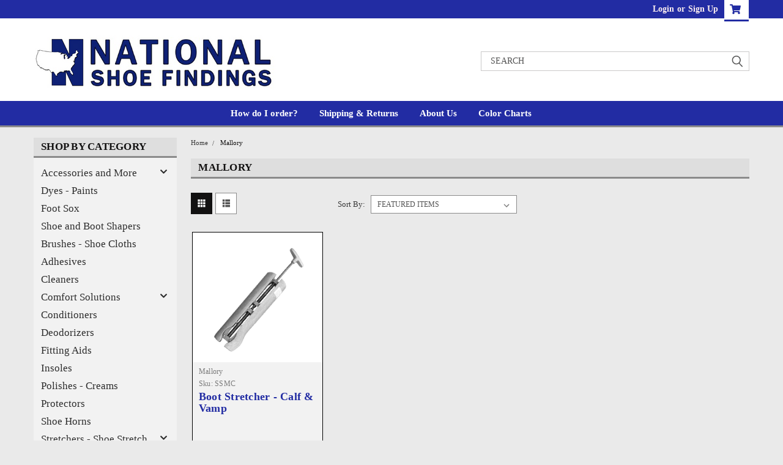

--- FILE ---
content_type: text/html; charset=UTF-8
request_url: https://nationalshoefindings.com/mallory/
body_size: 13590
content:


<!DOCTYPE html>
<html class="no-js" lang="en">
<head>
    <title>Mallory Products - National Shoe Findings</title>
    <link rel="dns-prefetch preconnect" href="https://cdn11.bigcommerce.com/s-9ekce6xm2i" crossorigin><link rel="dns-prefetch preconnect" href="https://fonts.googleapis.com/" crossorigin><link rel="dns-prefetch preconnect" href="https://fonts.gstatic.com/" crossorigin>
    <meta name="keywords" content="Disposable foot sox, shoe store supplies, foot sox, disposable foot socks,foot socks, tryon sox, try-on socks, ball of foot cushions, fashion feet cushions"><link rel='canonical' href='https://nationalshoefindings.com/mallory/' /><meta name='platform' content='bigcommerce.stencil' />
    
    
    <link href="https://cdn11.bigcommerce.com/r-63ba348264320b18a80e7f3442a9af938197fb72/img/bc_favicon.ico" rel="shortcut icon">
    <meta name="viewport" content="width=device-width, initial-scale=1, maximum-scale=1">
    <script>
        // Change document class from no-js to js so we can detect this in css
        document.documentElement.className = document.documentElement.className.replace('no-js', 'js');
    </script>
    <script async src="https://cdn11.bigcommerce.com/s-9ekce6xm2i/stencil/8aff2a60-533b-013c-859a-5a949be1b654/e/fc5ce630-5345-013c-7255-76e4e3f2b04d/dist/theme-bundle.head_async.js"></script>
    <link href="https://fonts.googleapis.com/css?family=Roboto+Condensed:400,700%7CRoboto:400,300&display=block" rel="stylesheet">
    <link data-stencil-stylesheet href="https://cdn11.bigcommerce.com/s-9ekce6xm2i/stencil/8aff2a60-533b-013c-859a-5a949be1b654/e/fc5ce630-5345-013c-7255-76e4e3f2b04d/css/theme-32a35f20-5345-013c-6b6e-02c733172bd2.css" rel="stylesheet">
    
<script type="text/javascript">
var BCData = {};
</script>

<script nonce="">
(function () {
    var xmlHttp = new XMLHttpRequest();

    xmlHttp.open('POST', 'https://bes.gcp.data.bigcommerce.com/nobot');
    xmlHttp.setRequestHeader('Content-Type', 'application/json');
    xmlHttp.send('{"store_id":"1001280743","timezone_offset":"-4.0","timestamp":"2026-01-27T22:38:58.90073400Z","visit_id":"68fbc0cd-08b6-48f7-82ee-6c8eb923486f","channel_id":1}');
})();
</script>

    
    
    
    
    
    
    
    
</head>
    <body id="body" class="main  eleven-seventy     base-layout  header-full-width ">

        <!-- snippet location header -->
        <svg data-src="https://cdn11.bigcommerce.com/s-9ekce6xm2i/stencil/8aff2a60-533b-013c-859a-5a949be1b654/e/fc5ce630-5345-013c-7255-76e4e3f2b04d/img/icon-sprite.svg" class="icons-svg-sprite"></svg>


        <script type="text/javascript">

    var stylez = ".alertBox.alertBox--storeCredit {display:none !important;}";
    var styleSheetz = document.createElement("style");
    styleSheetz.type = "text/css";
    styleSheetz.innerText = stylez;
    document.head.appendChild(styleSheetz);

    if(null.includes("*")) {
        
        
    } else {
        
        var styles = '.price  {display:none !important;}#checkout-payment-continue {display: none !important;}.productView-price {display:none !important;}.previewCartCheckout-price{display:none !important;}.product-price.optimizedCheckout-contentPrimary {display:none !important;}.cart-section.optimizedCheckout-orderSummary-cartSection{            display:none !important;}.previewCartItem-price{display:none !important;}.cart-item-value{display:none !important;}.cart-totals {display: none !important;}        .product-price {display: none !important;}.cart-totals .cart-total:nth-child(3) {display: none !important;}';
        
        var styleSheet = document.createElement("style");
        styleSheet.type = "text/css";
        styleSheet.innerText = styles;
        document.head.appendChild(styleSheet);
        
    }
 
</script>

<style type="text/css">
body * {
    font-family: Trebuchet MS !important;
}
    .product article {
    border: 1px solid black !important;
}
.product article:hover {
    box-shadow: 2px 2px 2px black !important;
}

.product article {
    width: 99% !important;
}
</style>

<div class="header-container ">
<div class="top-menu">
    <div class="content">
         <a href="#" class="mobileMenu-toggle" data-mobile-menu-toggle="menu">
            <span class="mobileMenu-toggleIcon">Toggle menu</span>
        </a>

        <!-- OPTIONAL SHORT MESSAGE LINK -->
        <!-- <div class="left">
          <a class="optional-message-link" href="">Put an optional message here.</a>
        </div> -->

        <div class="left phone-number">
        </div>

        

        <div class="right account-links">
            <ul>
                    <li class="navUser-item navUser-item--account">
                            <a class="navUser-action" href="/login.php"><!-- <i class="fa fa-user" aria-hidden="true"></i> --><a class="navUser-action login" href="/login.php">Login</a><span class="or-text">or</span><a class="navUser-action create" href="/login.php?action=create_account">Sign Up</a>
                     </li>
        <li class="navUser-item navUser-item--cart ">
            <a
                class="navUser-action"
                data-cart-preview
                data-dropdown="cart-preview-dropdown"
                data-options="align:right"
                href="/cart.php">
                <span class="navUser-item-cartLabel"><i class="cart-icon" aria-hidden="true"><svg><use xlink:href="#icon-cart" /></svg></i></span> <span class="countPill cart-quantity">0</span>
            </a>

            <div class="dropdown-menu" id="cart-preview-dropdown" data-dropdown-content aria-hidden="true"></div>
        </li>
            </ul>
        </div>
        <div class="clear"></div>
    </div>
</div>

<div class="header-container full-width  full-width">
  <div class="header-padding">
  <div class="header-padding">
  <header class="header" role="banner">
        <div class="header-logo header-logo--left">
            <a href="https://nationalshoefindings.com/">
            <div class="header-logo-image-container">
                <img class="header-logo-image" src="https://cdn11.bigcommerce.com/s-9ekce6xm2i/images/stencil/400x160/logo_new_1597089210__99222.original.png" alt="National Shoe Findings" title="National Shoe Findings">
            </div>
</a>
        </div>

  <div class="navPages-container inside-header left-logo search-container not-sticky" id="menu" data-menu>
    <nav class="navPages">
        <div class="navPages-quickSearch right searchbar">
            <div class="container">
    <!-- snippet location forms_search -->
    <form class="form" action="/search.php">
        <fieldset class="form-fieldset">
            <div class="form-field">
                <label class="u-hiddenVisually" for="search_query">Search</label>
                <input class="form-input" data-search-quick name="search_query" id="search_query" data-error-message="Search field cannot be empty." placeholder="Search" autocomplete="off">
                <div class="search-icon"><svg class="header-icon search-icon" title="submit" alt="submit"><use xlink:href="#icon-search"></use></svg></div>
                <input class="button button--primary form-prefixPostfix-button--postfix" type="submit" value="">
            </div>
        </fieldset>
        <div class="clear"></div>
    </form>
    <div id="search-action-buttons" class="search-buttons-container">
      <div class="align-right">
      <!-- <a href="#" class="reset quicksearch" aria-label="reset search" role="button" style="inline-block;">
        <span class="reset" aria-hidden="true">Reset Search</span>
      </a> -->
      <a href="#" class="modal-close custom-quick-search" aria-label="Close" role="button" style="inline-block;">
        <span aria-hidden="true">&#215;</span>
      </a>
      <div class="clear"></div>
      </div>
      <div class="clear"></div>
    </div>
      <section id="quickSearch" class="quickSearchResults" data-bind="html: results">
      </section>
      <div class="clear"></div>
</div>
        </div>
    </nav>
</div>
<div class="clear"></div>
<div class="mobile-menu navPages-container" id="menu" data-menu>
  <div class="currency-converter">
    <ul class="navPages-list navPages-list--user">
    </ul>
  </div>
        <nav class="navPages">
    <div class="navPages-quickSearch right searchbar">
        <div class="container">
    <!-- snippet location forms_search -->
    <form class="form" action="/search.php">
        <fieldset class="form-fieldset">
            <div class="form-field">
                <label class="u-hiddenVisually" for="search_query">Search</label>
                <input class="form-input" data-search-quick name="search_query" id="search_query" data-error-message="Search field cannot be empty." placeholder="Search" autocomplete="off">
                <div class="search-icon"><svg class="header-icon search-icon" title="submit" alt="submit"><use xlink:href="#icon-search"></use></svg></div>
                <input class="button button--primary form-prefixPostfix-button--postfix" type="submit" value="">
            </div>
        </fieldset>
        <div class="clear"></div>
    </form>
    <div id="search-action-buttons" class="search-buttons-container">
      <div class="align-right">
      <!-- <a href="#" class="reset quicksearch" aria-label="reset search" role="button" style="inline-block;">
        <span class="reset" aria-hidden="true">Reset Search</span>
      </a> -->
      <a href="#" class="modal-close custom-quick-search" aria-label="Close" role="button" style="inline-block;">
        <span aria-hidden="true">&#215;</span>
      </a>
      <div class="clear"></div>
      </div>
      <div class="clear"></div>
    </div>
      <section id="quickSearch" class="quickSearchResults" data-bind="html: results">
      </section>
      <div class="clear"></div>
</div>
    </div>
    <ul class="navPages-list">
        <div class="nav-align center">
        <div class="custom-pages-nav">
          <div id="desktop-menu">
            <h2 class="container-header mobile">Main Menu</h2>
                <li class="navPages-item">
                    <a class="navPages-action" href="https://nationalshoefindings.com/how-do-i-order/">How do I order?</a>
                </li>
                <li class="navPages-item">
                    <a class="navPages-action" href="https://nationalshoefindings.com/shipping-returns/">Shipping &amp; Returns</a>
                </li>
                <li class="navPages-item">
                    <a class="navPages-action" href="https://nationalshoefindings.com/about-us/">About Us</a>
                </li>
                <li class="navPages-item">
                    <a class="navPages-action" href="https://nationalshoefindings.com/color-charts/">Color Charts</a>
                </li>
          </div>
            <div id="mobile-menu">
              <div class="category-menu">
                <h2 class="container-header mobile">Shop By Category</h2>
                  <li class="navPages-item mobile">
                    <a class="navPages-action has-subMenu" href="https://nationalshoefindings.com/accessories-and-more/">
    Accessories and More <i class="fa fa-chevron-down main-nav" aria-hidden="true"><svg><use xlink:href="#icon-chevron-down" /></svg></i>
</a>
<div class="navPage-subMenu" id="navPages-33" aria-hidden="true" tabindex="-1">
    <ul class="navPage-subMenu-list">
            <li class="navPage-subMenu-item">
                    <a class="navPage-subMenu-action navPages-action" href="https://nationalshoefindings.com/accessories-and-more/umbrellas/">Umbrellas</a>
            </li>
    </ul>
</div>
                  </li>
                  <li class="navPages-item mobile">
                    <a class="navPages-action" href="https://nationalshoefindings.com/dyes-paints/">Dyes - Paints</a>
                  </li>
                  <li class="navPages-item mobile">
                    <a class="navPages-action" href="https://nationalshoefindings.com/foot-sox-1/">Foot Sox</a>
                  </li>
                  <li class="navPages-item mobile">
                    <a class="navPages-action" href="https://nationalshoefindings.com/shoe-and-boot-shapers/">Shoe and Boot Shapers</a>
                  </li>
                  <li class="navPages-item mobile">
                    <a class="navPages-action" href="https://nationalshoefindings.com/brushes-shoe-cloths/">Brushes - Shoe Cloths</a>
                  </li>
                  <li class="navPages-item mobile">
                    <a class="navPages-action" href="https://nationalshoefindings.com/adhesives/">Adhesives</a>
                  </li>
                  <li class="navPages-item mobile">
                    <a class="navPages-action" href="https://nationalshoefindings.com/cleaners/">Cleaners</a>
                  </li>
                  <li class="navPages-item mobile">
                    <a class="navPages-action has-subMenu" href="https://nationalshoefindings.com/comfort-solutions/">
    Comfort Solutions <i class="fa fa-chevron-down main-nav" aria-hidden="true"><svg><use xlink:href="#icon-chevron-down" /></svg></i>
</a>
<div class="navPage-subMenu" id="navPages-31" aria-hidden="true" tabindex="-1">
    <ul class="navPage-subMenu-list">
            <li class="navPage-subMenu-item">
                    <a class="navPage-subMenu-action navPages-action" href="https://nationalshoefindings.com/comfort-solutions/arch-cushions/">Arch Cushions-Supports</a>
            </li>
            <li class="navPage-subMenu-item">
                    <a class="navPage-subMenu-action navPages-action" href="https://nationalshoefindings.com/comfort-solutions/ball-of-foot-cushions/">Ball of Foot Cushions</a>
            </li>
            <li class="navPage-subMenu-item">
                    <a class="navPage-subMenu-action navPages-action" href="https://nationalshoefindings.com/comfort-solutions/heel-cushions/">Heel Cushions / Heel Cups</a>
            </li>
            <li class="navPage-subMenu-item">
                    <a class="navPage-subMenu-action navPages-action" href="https://nationalshoefindings.com/comfort-solutions/sole-grips/">Sole Grips</a>
            </li>
    </ul>
</div>
                  </li>
                  <li class="navPages-item mobile">
                    <a class="navPages-action" href="https://nationalshoefindings.com/conditioners/">Conditioners</a>
                  </li>
                  <li class="navPages-item mobile">
                    <a class="navPages-action" href="https://nationalshoefindings.com/deodorizers/">Deodorizers</a>
                  </li>
                  <li class="navPages-item mobile">
                    <a class="navPages-action" href="https://nationalshoefindings.com/fitting-aids/">Fitting Aids</a>
                  </li>
                  <li class="navPages-item mobile">
                    <a class="navPages-action" href="https://nationalshoefindings.com/insoles/">Insoles</a>
                  </li>
                  <li class="navPages-item mobile">
                    <a class="navPages-action" href="https://nationalshoefindings.com/polishes-creams/">Polishes - Creams</a>
                  </li>
                  <li class="navPages-item mobile">
                    <a class="navPages-action" href="https://nationalshoefindings.com/protectors/">Protectors</a>
                  </li>
                  <li class="navPages-item mobile">
                    <a class="navPages-action" href="https://nationalshoefindings.com/shoe-horns/">Shoe Horns</a>
                  </li>
                  <li class="navPages-item mobile">
                    <a class="navPages-action has-subMenu" href="https://nationalshoefindings.com/stretchers-shoe-stretch-items/">
    Stretchers - Shoe Stretch items <i class="fa fa-chevron-down main-nav" aria-hidden="true"><svg><use xlink:href="#icon-chevron-down" /></svg></i>
</a>
<div class="navPage-subMenu" id="navPages-37" aria-hidden="true" tabindex="-1">
    <ul class="navPage-subMenu-list">
            <li class="navPage-subMenu-item">
                    <a class="navPage-subMenu-action navPages-action" href="https://nationalshoefindings.com/stretchers-shoe-stretch-items/stretch-liquids-sprays/">Stretch liquids-sprays</a>
            </li>
            <li class="navPage-subMenu-item">
                    <a class="navPage-subMenu-action navPages-action" href="https://nationalshoefindings.com/stretchers-shoe-stretch-items/stretchers/">Stretchers</a>
            </li>
    </ul>
</div>
                  </li>
                  <li class="navPages-item mobile">
                    <a class="navPages-action" href="https://nationalshoefindings.com/suede-products/">Suede Products</a>
                  </li>
              </div>

            <div class="brand-menu">
              <h2 class="container-header mobile">Shop By Brand</h2>
                <li class="navPages-item mobile">
                  <a class="navPages-action" href="https://nationalshoefindings.com/moneysworth-best/">Moneysworth &amp; Best</a>
                </li>
                <li class="navPages-item mobile">
                  <a class="navPages-action" href="https://nationalshoefindings.com/four-seasons/">Four Seasons</a>
                </li>
                <li class="navPages-item mobile">
                  <a class="navPages-action" href="https://nationalshoefindings.com/trg/">TRG</a>
                </li>
                <li class="navPages-item mobile">
                  <a class="navPages-action" href="https://nationalshoefindings.com/atsko/">Atsko</a>
                </li>
                <li class="navPages-item mobile">
                  <a class="navPages-action" href="https://nationalshoefindings.com/five-star/">Five Star</a>
                </li>
                <li class="navPages-item mobile">
                  <a class="navPages-action" href="https://nationalshoefindings.com/spenco/">Spenco</a>
                </li>
                <li class="navPages-item mobile">
                  <a class="navPages-action" href="https://nationalshoefindings.com/totes/">Totes</a>
                </li>
                <li class="navPages-item mobile">
                  <a class="navPages-action" href="https://nationalshoefindings.com/angelus/">Angelus</a>
                </li>
                <li class="navPages-item mobile">
                  <a class="navPages-action" href="https://nationalshoefindings.com/barge/">Barge</a>
                </li>
                <li class="navPages-item mobile">
                  <a class="navPages-action" href="https://nationalshoefindings.com/diamond/">Diamond</a>
                </li>
                <li class="navPages-item mobile">
                  <a class="navPages-action" href="https://nationalshoefindings.com/foot-sox/">Foot Sox</a>
                </li>
                <li class="navPages-item mobile">
                  <a class="navPages-action" href="https://nationalshoefindings.com/j-t-foote/">J.T. Foote</a>
                </li>
                <li class="navPages-item mobile">
                  <a class="navPages-action" href="https://nationalshoefindings.com/fiebings/">Fiebing</a>
                </li>
                <li class="navPages-item mobile">
                  <a class="navPages-action" href="https://nationalshoefindings.com/tacco-footcare/">Tacco Footcare</a>
                </li>
                <li class="navPages-item mobile">
                  <a class="navPages-action" href="https://nationalshoefindings.com/c-s-osborne/">C.S. Osborne</a>
                </li>
                <li class="navPages-item mobile">
                  <a class="navPages-action" href="https://nationalshoefindings.com/collonil/">Collonil</a>
                </li>
                <li class="navPages-item mobile">
                  <a class="navPages-action" href="https://nationalshoefindings.com/dasy/">Dasy</a>
                </li>
                <li class="navPages-item mobile">
                  <a class="navPages-action" href="https://nationalshoefindings.com/italy/">Italy</a>
                </li>
                <li class="navPages-item mobile">
                  <a class="navPages-action" href="https://nationalshoefindings.com/lexol/">Lexol</a>
                </li>
                <li class="navPages-item mobile">
                  <a class="navPages-action" href="https://nationalshoefindings.com/mallory/">Mallory</a>
                </li>
                <li class="navPages-item mobile">
                  <a class="navPages-action" href="https://nationalshoefindings.com/petronio/">Petronio</a>
                </li>
                <li class="navPages-item mobile">
                  <a class="navPages-action" href="https://nationalshoefindings.com/sellaris/">Sellaris</a>
                </li>
                <li class="navPages-item mobile">
                  <a class="navPages-action" href="https://nationalshoefindings.com/shoe-goo/">Shoe Goo</a>
                </li>
                <li class="navPages-item mobile">
                  <a class="navPages-action" href="https://nationalshoefindings.com/supertap/">SuperTap</a>
                </li>
                  <li class="navPages-item mobile">
                    <a class="navPages-action" href="/brands/">View all Brands</a>
                  </li>
            <div class="clear"></div>
          </div>

          </div>
        </div>
    </ul>
    <ul class="navPages-list navPages-list--user">
        <li class="navPages-item">
            <a class="navPages-action" href="/giftcertificates.php">Gift Certificates</a>
        </li>
            <li class="navPages-item">
                <a class="navPages-action" href="/login.php">Login</a> or <a class="navPages-action" href="/login.php?action=create_account">Sign Up</a>
            </li>
    </ul>
</nav>
</div>
</header>
</div>
</div>
</div>

<div class="main-nav-container full-width ">
  <div class="navPages-container main-nav" id="menu" data-menu>
        <nav class="navPages">
    <div class="navPages-quickSearch right searchbar">
        <div class="container">
    <!-- snippet location forms_search -->
    <form class="form" action="/search.php">
        <fieldset class="form-fieldset">
            <div class="form-field">
                <label class="u-hiddenVisually" for="search_query">Search</label>
                <input class="form-input" data-search-quick name="search_query" id="search_query" data-error-message="Search field cannot be empty." placeholder="Search" autocomplete="off">
                <div class="search-icon"><svg class="header-icon search-icon" title="submit" alt="submit"><use xlink:href="#icon-search"></use></svg></div>
                <input class="button button--primary form-prefixPostfix-button--postfix" type="submit" value="">
            </div>
        </fieldset>
        <div class="clear"></div>
    </form>
    <div id="search-action-buttons" class="search-buttons-container">
      <div class="align-right">
      <!-- <a href="#" class="reset quicksearch" aria-label="reset search" role="button" style="inline-block;">
        <span class="reset" aria-hidden="true">Reset Search</span>
      </a> -->
      <a href="#" class="modal-close custom-quick-search" aria-label="Close" role="button" style="inline-block;">
        <span aria-hidden="true">&#215;</span>
      </a>
      <div class="clear"></div>
      </div>
      <div class="clear"></div>
    </div>
      <section id="quickSearch" class="quickSearchResults" data-bind="html: results">
      </section>
      <div class="clear"></div>
</div>
    </div>
    <ul class="navPages-list">
        <div class="nav-align center">
        <div class="custom-pages-nav">
          <div id="desktop-menu">
            <h2 class="container-header mobile">Main Menu</h2>
                <li class="navPages-item">
                    <a class="navPages-action" href="https://nationalshoefindings.com/how-do-i-order/">How do I order?</a>
                </li>
                <li class="navPages-item">
                    <a class="navPages-action" href="https://nationalshoefindings.com/shipping-returns/">Shipping &amp; Returns</a>
                </li>
                <li class="navPages-item">
                    <a class="navPages-action" href="https://nationalshoefindings.com/about-us/">About Us</a>
                </li>
                <li class="navPages-item">
                    <a class="navPages-action" href="https://nationalshoefindings.com/color-charts/">Color Charts</a>
                </li>
          </div>
            <div id="mobile-menu">
              <div class="category-menu">
                <h2 class="container-header mobile">Shop By Category</h2>
                  <li class="navPages-item mobile">
                    <a class="navPages-action has-subMenu" href="https://nationalshoefindings.com/accessories-and-more/">
    Accessories and More <i class="fa fa-chevron-down main-nav" aria-hidden="true"><svg><use xlink:href="#icon-chevron-down" /></svg></i>
</a>
<div class="navPage-subMenu" id="navPages-33" aria-hidden="true" tabindex="-1">
    <ul class="navPage-subMenu-list">
            <li class="navPage-subMenu-item">
                    <a class="navPage-subMenu-action navPages-action" href="https://nationalshoefindings.com/accessories-and-more/umbrellas/">Umbrellas</a>
            </li>
    </ul>
</div>
                  </li>
                  <li class="navPages-item mobile">
                    <a class="navPages-action" href="https://nationalshoefindings.com/dyes-paints/">Dyes - Paints</a>
                  </li>
                  <li class="navPages-item mobile">
                    <a class="navPages-action" href="https://nationalshoefindings.com/foot-sox-1/">Foot Sox</a>
                  </li>
                  <li class="navPages-item mobile">
                    <a class="navPages-action" href="https://nationalshoefindings.com/shoe-and-boot-shapers/">Shoe and Boot Shapers</a>
                  </li>
                  <li class="navPages-item mobile">
                    <a class="navPages-action" href="https://nationalshoefindings.com/brushes-shoe-cloths/">Brushes - Shoe Cloths</a>
                  </li>
                  <li class="navPages-item mobile">
                    <a class="navPages-action" href="https://nationalshoefindings.com/adhesives/">Adhesives</a>
                  </li>
                  <li class="navPages-item mobile">
                    <a class="navPages-action" href="https://nationalshoefindings.com/cleaners/">Cleaners</a>
                  </li>
                  <li class="navPages-item mobile">
                    <a class="navPages-action has-subMenu" href="https://nationalshoefindings.com/comfort-solutions/">
    Comfort Solutions <i class="fa fa-chevron-down main-nav" aria-hidden="true"><svg><use xlink:href="#icon-chevron-down" /></svg></i>
</a>
<div class="navPage-subMenu" id="navPages-31" aria-hidden="true" tabindex="-1">
    <ul class="navPage-subMenu-list">
            <li class="navPage-subMenu-item">
                    <a class="navPage-subMenu-action navPages-action" href="https://nationalshoefindings.com/comfort-solutions/arch-cushions/">Arch Cushions-Supports</a>
            </li>
            <li class="navPage-subMenu-item">
                    <a class="navPage-subMenu-action navPages-action" href="https://nationalshoefindings.com/comfort-solutions/ball-of-foot-cushions/">Ball of Foot Cushions</a>
            </li>
            <li class="navPage-subMenu-item">
                    <a class="navPage-subMenu-action navPages-action" href="https://nationalshoefindings.com/comfort-solutions/heel-cushions/">Heel Cushions / Heel Cups</a>
            </li>
            <li class="navPage-subMenu-item">
                    <a class="navPage-subMenu-action navPages-action" href="https://nationalshoefindings.com/comfort-solutions/sole-grips/">Sole Grips</a>
            </li>
    </ul>
</div>
                  </li>
                  <li class="navPages-item mobile">
                    <a class="navPages-action" href="https://nationalshoefindings.com/conditioners/">Conditioners</a>
                  </li>
                  <li class="navPages-item mobile">
                    <a class="navPages-action" href="https://nationalshoefindings.com/deodorizers/">Deodorizers</a>
                  </li>
                  <li class="navPages-item mobile">
                    <a class="navPages-action" href="https://nationalshoefindings.com/fitting-aids/">Fitting Aids</a>
                  </li>
                  <li class="navPages-item mobile">
                    <a class="navPages-action" href="https://nationalshoefindings.com/insoles/">Insoles</a>
                  </li>
                  <li class="navPages-item mobile">
                    <a class="navPages-action" href="https://nationalshoefindings.com/polishes-creams/">Polishes - Creams</a>
                  </li>
                  <li class="navPages-item mobile">
                    <a class="navPages-action" href="https://nationalshoefindings.com/protectors/">Protectors</a>
                  </li>
                  <li class="navPages-item mobile">
                    <a class="navPages-action" href="https://nationalshoefindings.com/shoe-horns/">Shoe Horns</a>
                  </li>
                  <li class="navPages-item mobile">
                    <a class="navPages-action has-subMenu" href="https://nationalshoefindings.com/stretchers-shoe-stretch-items/">
    Stretchers - Shoe Stretch items <i class="fa fa-chevron-down main-nav" aria-hidden="true"><svg><use xlink:href="#icon-chevron-down" /></svg></i>
</a>
<div class="navPage-subMenu" id="navPages-37" aria-hidden="true" tabindex="-1">
    <ul class="navPage-subMenu-list">
            <li class="navPage-subMenu-item">
                    <a class="navPage-subMenu-action navPages-action" href="https://nationalshoefindings.com/stretchers-shoe-stretch-items/stretch-liquids-sprays/">Stretch liquids-sprays</a>
            </li>
            <li class="navPage-subMenu-item">
                    <a class="navPage-subMenu-action navPages-action" href="https://nationalshoefindings.com/stretchers-shoe-stretch-items/stretchers/">Stretchers</a>
            </li>
    </ul>
</div>
                  </li>
                  <li class="navPages-item mobile">
                    <a class="navPages-action" href="https://nationalshoefindings.com/suede-products/">Suede Products</a>
                  </li>
              </div>

            <div class="brand-menu">
              <h2 class="container-header mobile">Shop By Brand</h2>
                <li class="navPages-item mobile">
                  <a class="navPages-action" href="https://nationalshoefindings.com/moneysworth-best/">Moneysworth &amp; Best</a>
                </li>
                <li class="navPages-item mobile">
                  <a class="navPages-action" href="https://nationalshoefindings.com/four-seasons/">Four Seasons</a>
                </li>
                <li class="navPages-item mobile">
                  <a class="navPages-action" href="https://nationalshoefindings.com/trg/">TRG</a>
                </li>
                <li class="navPages-item mobile">
                  <a class="navPages-action" href="https://nationalshoefindings.com/atsko/">Atsko</a>
                </li>
                <li class="navPages-item mobile">
                  <a class="navPages-action" href="https://nationalshoefindings.com/five-star/">Five Star</a>
                </li>
                <li class="navPages-item mobile">
                  <a class="navPages-action" href="https://nationalshoefindings.com/spenco/">Spenco</a>
                </li>
                <li class="navPages-item mobile">
                  <a class="navPages-action" href="https://nationalshoefindings.com/totes/">Totes</a>
                </li>
                <li class="navPages-item mobile">
                  <a class="navPages-action" href="https://nationalshoefindings.com/angelus/">Angelus</a>
                </li>
                <li class="navPages-item mobile">
                  <a class="navPages-action" href="https://nationalshoefindings.com/barge/">Barge</a>
                </li>
                <li class="navPages-item mobile">
                  <a class="navPages-action" href="https://nationalshoefindings.com/diamond/">Diamond</a>
                </li>
                <li class="navPages-item mobile">
                  <a class="navPages-action" href="https://nationalshoefindings.com/foot-sox/">Foot Sox</a>
                </li>
                <li class="navPages-item mobile">
                  <a class="navPages-action" href="https://nationalshoefindings.com/j-t-foote/">J.T. Foote</a>
                </li>
                <li class="navPages-item mobile">
                  <a class="navPages-action" href="https://nationalshoefindings.com/fiebings/">Fiebing</a>
                </li>
                <li class="navPages-item mobile">
                  <a class="navPages-action" href="https://nationalshoefindings.com/tacco-footcare/">Tacco Footcare</a>
                </li>
                <li class="navPages-item mobile">
                  <a class="navPages-action" href="https://nationalshoefindings.com/c-s-osborne/">C.S. Osborne</a>
                </li>
                <li class="navPages-item mobile">
                  <a class="navPages-action" href="https://nationalshoefindings.com/collonil/">Collonil</a>
                </li>
                <li class="navPages-item mobile">
                  <a class="navPages-action" href="https://nationalshoefindings.com/dasy/">Dasy</a>
                </li>
                <li class="navPages-item mobile">
                  <a class="navPages-action" href="https://nationalshoefindings.com/italy/">Italy</a>
                </li>
                <li class="navPages-item mobile">
                  <a class="navPages-action" href="https://nationalshoefindings.com/lexol/">Lexol</a>
                </li>
                <li class="navPages-item mobile">
                  <a class="navPages-action" href="https://nationalshoefindings.com/mallory/">Mallory</a>
                </li>
                <li class="navPages-item mobile">
                  <a class="navPages-action" href="https://nationalshoefindings.com/petronio/">Petronio</a>
                </li>
                <li class="navPages-item mobile">
                  <a class="navPages-action" href="https://nationalshoefindings.com/sellaris/">Sellaris</a>
                </li>
                <li class="navPages-item mobile">
                  <a class="navPages-action" href="https://nationalshoefindings.com/shoe-goo/">Shoe Goo</a>
                </li>
                <li class="navPages-item mobile">
                  <a class="navPages-action" href="https://nationalshoefindings.com/supertap/">SuperTap</a>
                </li>
                  <li class="navPages-item mobile">
                    <a class="navPages-action" href="/brands/">View all Brands</a>
                  </li>
            <div class="clear"></div>
          </div>

          </div>
        </div>
    </ul>
    <ul class="navPages-list navPages-list--user">
        <li class="navPages-item">
            <a class="navPages-action" href="/giftcertificates.php">Gift Certificates</a>
        </li>
            <li class="navPages-item">
                <a class="navPages-action" href="/login.php">Login</a> or <a class="navPages-action" href="/login.php?action=create_account">Sign Up</a>
            </li>
    </ul>
</nav>
  </div>
</div>
</div>
        <div class="body content" data-currency-code="USD">
     
    <div class="container main">
        <div data-content-region="brand_below_menu"></div>
<div class="sideCategoryList desktop vertical in-body" id="side-categories" data-menu>
    <div class="categories">
      <h2 class="container-header">Shop by Category</h2>
        <div class="category-list">
                <li class="navPages-item">
                        <a class="navPages-action navPages-action-depth-max has-subMenu is-root" href="https://nationalshoefindings.com/accessories-and-more/">
        Accessories and More <i class="icon navPages-action-moreIcon" aria-hidden="true"><svg><use xlink:href="#icon-chevron-down" /></svg></i>
    </a>
    <div class="navPage-subMenu navPage-subMenu-horizontal" id="navPages-33" aria-hidden="true" tabindex="-1">
    <ul class="navPage-subMenu-list">
        <!-- <li class="navPage-subMenu-item-parent">
            <a class="navPage-subMenu-action navPages-action navPages-action-depth-max " href="https://nationalshoefindings.com/accessories-and-more/">All Accessories and More</a>
        </li> -->
            <li class="navPage-subMenu-item-child">
                    <a class="navPage-subMenu-action navPages-action" href="https://nationalshoefindings.com/accessories-and-more/umbrellas/">Umbrellas</a>
            </li>
    </ul>
</div>
                </li>
                <li class="navPages-item">
                        <a class="navPages-action" href="https://nationalshoefindings.com/dyes-paints/">Dyes - Paints</a>
                </li>
                <li class="navPages-item">
                        <a class="navPages-action" href="https://nationalshoefindings.com/foot-sox-1/">Foot Sox</a>
                </li>
                <li class="navPages-item">
                        <a class="navPages-action" href="https://nationalshoefindings.com/shoe-and-boot-shapers/">Shoe and Boot Shapers</a>
                </li>
                <li class="navPages-item">
                        <a class="navPages-action" href="https://nationalshoefindings.com/brushes-shoe-cloths/">Brushes - Shoe Cloths</a>
                </li>
                <li class="navPages-item">
                        <a class="navPages-action" href="https://nationalshoefindings.com/adhesives/">Adhesives</a>
                </li>
                <li class="navPages-item">
                        <a class="navPages-action" href="https://nationalshoefindings.com/cleaners/">Cleaners</a>
                </li>
                <li class="navPages-item">
                        <a class="navPages-action navPages-action-depth-max has-subMenu is-root" href="https://nationalshoefindings.com/comfort-solutions/">
        Comfort Solutions <i class="icon navPages-action-moreIcon" aria-hidden="true"><svg><use xlink:href="#icon-chevron-down" /></svg></i>
    </a>
    <div class="navPage-subMenu navPage-subMenu-horizontal" id="navPages-31" aria-hidden="true" tabindex="-1">
    <ul class="navPage-subMenu-list">
        <!-- <li class="navPage-subMenu-item-parent">
            <a class="navPage-subMenu-action navPages-action navPages-action-depth-max " href="https://nationalshoefindings.com/comfort-solutions/">All Comfort Solutions</a>
        </li> -->
            <li class="navPage-subMenu-item-child">
                    <a class="navPage-subMenu-action navPages-action" href="https://nationalshoefindings.com/comfort-solutions/arch-cushions/">Arch Cushions-Supports</a>
            </li>
            <li class="navPage-subMenu-item-child">
                    <a class="navPage-subMenu-action navPages-action" href="https://nationalshoefindings.com/comfort-solutions/ball-of-foot-cushions/">Ball of Foot Cushions</a>
            </li>
            <li class="navPage-subMenu-item-child">
                    <a class="navPage-subMenu-action navPages-action" href="https://nationalshoefindings.com/comfort-solutions/heel-cushions/">Heel Cushions / Heel Cups</a>
            </li>
            <li class="navPage-subMenu-item-child">
                    <a class="navPage-subMenu-action navPages-action" href="https://nationalshoefindings.com/comfort-solutions/sole-grips/">Sole Grips</a>
            </li>
    </ul>
</div>
                </li>
                <li class="navPages-item">
                        <a class="navPages-action" href="https://nationalshoefindings.com/conditioners/">Conditioners</a>
                </li>
                <li class="navPages-item">
                        <a class="navPages-action" href="https://nationalshoefindings.com/deodorizers/">Deodorizers</a>
                </li>
                <li class="navPages-item">
                        <a class="navPages-action" href="https://nationalshoefindings.com/fitting-aids/">Fitting Aids</a>
                </li>
                <li class="navPages-item">
                        <a class="navPages-action" href="https://nationalshoefindings.com/insoles/">Insoles</a>
                </li>
                <li class="navPages-item">
                        <a class="navPages-action" href="https://nationalshoefindings.com/polishes-creams/">Polishes - Creams</a>
                </li>
                <li class="navPages-item">
                        <a class="navPages-action" href="https://nationalshoefindings.com/protectors/">Protectors</a>
                </li>
                <li class="navPages-item">
                        <a class="navPages-action" href="https://nationalshoefindings.com/shoe-horns/">Shoe Horns</a>
                </li>
                <li class="navPages-item">
                        <a class="navPages-action navPages-action-depth-max has-subMenu is-root" href="https://nationalshoefindings.com/stretchers-shoe-stretch-items/">
        Stretchers - Shoe Stretch items <i class="icon navPages-action-moreIcon" aria-hidden="true"><svg><use xlink:href="#icon-chevron-down" /></svg></i>
    </a>
    <div class="navPage-subMenu navPage-subMenu-horizontal" id="navPages-37" aria-hidden="true" tabindex="-1">
    <ul class="navPage-subMenu-list">
        <!-- <li class="navPage-subMenu-item-parent">
            <a class="navPage-subMenu-action navPages-action navPages-action-depth-max " href="https://nationalshoefindings.com/stretchers-shoe-stretch-items/">All Stretchers - Shoe Stretch items</a>
        </li> -->
            <li class="navPage-subMenu-item-child">
                    <a class="navPage-subMenu-action navPages-action" href="https://nationalshoefindings.com/stretchers-shoe-stretch-items/stretch-liquids-sprays/">Stretch liquids-sprays</a>
            </li>
            <li class="navPage-subMenu-item-child">
                    <a class="navPage-subMenu-action navPages-action" href="https://nationalshoefindings.com/stretchers-shoe-stretch-items/stretchers/">Stretchers</a>
            </li>
    </ul>
</div>
                </li>
                <li class="navPages-item">
                        <a class="navPages-action" href="https://nationalshoefindings.com/suede-products/">Suede Products</a>
                </li>
        </div> <!-- category-list -->
    </div> <!-- categories -->
    <div class="brands-option with-brands">
      <div class="brands">
         <h2 class="container-header">Shop by Brand</h2>
        <div class="brands-list">
              <li class="navPage-subMenu-item-child is-root">
                  <a class="navPages-action" href="https://nationalshoefindings.com/moneysworth-best/">Moneysworth &amp; Best</a>
              </li>
              <li class="navPage-subMenu-item-child is-root">
                  <a class="navPages-action" href="https://nationalshoefindings.com/four-seasons/">Four Seasons</a>
              </li>
              <li class="navPage-subMenu-item-child is-root">
                  <a class="navPages-action" href="https://nationalshoefindings.com/trg/">TRG</a>
              </li>
              <li class="navPage-subMenu-item-child is-root">
                  <a class="navPages-action" href="https://nationalshoefindings.com/atsko/">Atsko</a>
              </li>
              <li class="navPage-subMenu-item-child is-root">
                  <a class="navPages-action" href="https://nationalshoefindings.com/five-star/">Five Star</a>
              </li>
              <li class="navPage-subMenu-item-child is-root">
                  <a class="navPages-action" href="https://nationalshoefindings.com/spenco/">Spenco</a>
              </li>
              <li class="navPage-subMenu-item-child is-root">
                  <a class="navPages-action" href="https://nationalshoefindings.com/totes/">Totes</a>
              </li>
              <li class="navPage-subMenu-item-child is-root">
                  <a class="navPages-action" href="https://nationalshoefindings.com/angelus/">Angelus</a>
              </li>
              <li class="navPage-subMenu-item-child is-root">
                  <a class="navPages-action" href="https://nationalshoefindings.com/barge/">Barge</a>
              </li>
              <li class="navPage-subMenu-item-child is-root">
                  <a class="navPages-action" href="https://nationalshoefindings.com/diamond/">Diamond</a>
              </li>
              <li class="navPage-subMenu-item-child is-root">
                  <a class="navPages-action" href="https://nationalshoefindings.com/foot-sox/">Foot Sox</a>
              </li>
              <li class="navPage-subMenu-item-child is-root">
                  <a class="navPages-action" href="https://nationalshoefindings.com/j-t-foote/">J.T. Foote</a>
              </li>
              <li class="navPage-subMenu-item-child is-root">
                  <a class="navPages-action" href="https://nationalshoefindings.com/fiebings/">Fiebing</a>
              </li>
              <li class="navPage-subMenu-item-child is-root">
                  <a class="navPages-action" href="https://nationalshoefindings.com/tacco-footcare/">Tacco Footcare</a>
              </li>
              <li class="navPage-subMenu-item-child is-root">
                  <a class="navPages-action" href="https://nationalshoefindings.com/c-s-osborne/">C.S. Osborne</a>
              </li>
              <li class="navPage-subMenu-item-child is-root">
                  <a class="navPages-action" href="https://nationalshoefindings.com/collonil/">Collonil</a>
              </li>
              <li class="navPage-subMenu-item-child is-root">
                  <a class="navPages-action" href="https://nationalshoefindings.com/dasy/">Dasy</a>
              </li>
              <li class="navPage-subMenu-item-child is-root">
                  <a class="navPages-action" href="https://nationalshoefindings.com/italy/">Italy</a>
              </li>
              <li class="navPage-subMenu-item-child is-root">
                  <a class="navPages-action" href="https://nationalshoefindings.com/lexol/">Lexol</a>
              </li>
              <li class="navPage-subMenu-item-child is-root">
                  <a class="navPages-action" href="https://nationalshoefindings.com/mallory/">Mallory</a>
              </li>
              <li class="all-brands">
                  <a class="navPages-action" href="/brands/">View all Brands</a>
              </li>
        </div> <!-- brand-list -->
      </div> <!--brands-->
    </div> <!--brands-option-->
    <aside class="page-sidebar" id="faceted-search-container">
       <nav class=" product-filtering-disabled">
        <div class="sidebarBlock">
            <h2 class="container-header sidebarBlock-heading">Brands</h2>
            <ul class="navList">
                    <li class="navList-item">
                        <a class="navList-action" href="https://nationalshoefindings.com/moneysworth-best/">Moneysworth &amp; Best</a>
                    </li>
                    <li class="navList-item">
                        <a class="navList-action" href="https://nationalshoefindings.com/four-seasons/">Four Seasons</a>
                    </li>
                    <li class="navList-item">
                        <a class="navList-action" href="https://nationalshoefindings.com/trg/">TRG</a>
                    </li>
                    <li class="navList-item">
                        <a class="navList-action" href="https://nationalshoefindings.com/atsko/">Atsko</a>
                    </li>
                    <li class="navList-item">
                        <a class="navList-action" href="https://nationalshoefindings.com/five-star/">Five Star</a>
                    </li>
                    <li class="navList-item">
                        <a class="navList-action" href="https://nationalshoefindings.com/spenco/">Spenco</a>
                    </li>
                    <li class="navList-item">
                        <a class="navList-action" href="https://nationalshoefindings.com/totes/">Totes</a>
                    </li>
                    <li class="navList-item">
                        <a class="navList-action" href="https://nationalshoefindings.com/angelus/">Angelus</a>
                    </li>
                    <li class="navList-item">
                        <a class="navList-action" href="https://nationalshoefindings.com/barge/">Barge</a>
                    </li>
                    <li class="navList-item">
                        <a class="navList-action" href="https://nationalshoefindings.com/diamond/">Diamond</a>
                    </li>
                    <li class="navList-item">
                        <a class="navList-action" href="https://nationalshoefindings.com/foot-sox/">Foot Sox</a>
                    </li>
                    <li class="navList-item">
                        <a class="navList-action" href="https://nationalshoefindings.com/j-t-foote/">J.T. Foote</a>
                    </li>
                    <li class="navList-item">
                        <a class="navList-action" href="https://nationalshoefindings.com/fiebings/">Fiebing</a>
                    </li>
                    <li class="navList-item">
                        <a class="navList-action" href="https://nationalshoefindings.com/tacco-footcare/">Tacco Footcare</a>
                    </li>
                    <li class="navList-item">
                        <a class="navList-action" href="https://nationalshoefindings.com/c-s-osborne/">C.S. Osborne</a>
                    </li>
                    <li class="navList-item">
                        <a class="navList-action" href="https://nationalshoefindings.com/collonil/">Collonil</a>
                    </li>
                    <li class="navList-item">
                        <a class="navList-action" href="https://nationalshoefindings.com/dasy/">Dasy</a>
                    </li>
                    <li class="navList-item">
                        <a class="navList-action" href="https://nationalshoefindings.com/italy/">Italy</a>
                    </li>
                    <li class="navList-item">
                        <a class="navList-action" href="https://nationalshoefindings.com/lexol/">Lexol</a>
                    </li>
                    <li class="navList-item">
                        <a class="navList-action" href="https://nationalshoefindings.com/mallory/">Mallory</a>
                    </li>
                    <li class="navList-item">
                        <a class="navList-action" href="https://nationalshoefindings.com/petronio/">Petronio</a>
                    </li>
                    <li class="navList-item">
                        <a class="navList-action" href="https://nationalshoefindings.com/sellaris/">Sellaris</a>
                    </li>
                    <li class="navList-item">
                        <a class="navList-action" href="https://nationalshoefindings.com/shoe-goo/">Shoe Goo</a>
                    </li>
                    <li class="navList-item">
                        <a class="navList-action" href="https://nationalshoefindings.com/supertap/">SuperTap</a>
                    </li>
                <li class="navList-item">
                    <a class="navList-action" href="https://nationalshoefindings.com/brands/">View All</a>
                </li>
            </ul>
        </div>
</nav>
   </aside>
</div> <!-- sideCategoryList -->

<div class="sideCategoryList mobile" id="side-categories" data-menu>
<div class="categories">
    <!-- <h2 class="container-header">Shop by Category</h2> -->
    <div class="category-list">
            <li class="navPages-item">
                <a class="navPages-action has-subMenu" href="https://nationalshoefindings.com/accessories-and-more/">
    Accessories and More <i class="fa fa-chevron-down main-nav" aria-hidden="true"><svg><use xlink:href="#icon-chevron-down" /></svg></i>
</a>
<div class="navPage-subMenu" id="navPages-33" aria-hidden="true" tabindex="-1">
    <ul class="navPage-subMenu-list">
            <li class="navPage-subMenu-item">
                    <a class="navPage-subMenu-action navPages-action" href="https://nationalshoefindings.com/accessories-and-more/umbrellas/">Umbrellas</a>
            </li>
    </ul>
</div>
            </li>
            <li class="navPages-item">
                <a class="navPages-action" href="https://nationalshoefindings.com/dyes-paints/">Dyes - Paints</a>
            </li>
            <li class="navPages-item">
                <a class="navPages-action" href="https://nationalshoefindings.com/foot-sox-1/">Foot Sox</a>
            </li>
            <li class="navPages-item">
                <a class="navPages-action" href="https://nationalshoefindings.com/shoe-and-boot-shapers/">Shoe and Boot Shapers</a>
            </li>
            <li class="navPages-item">
                <a class="navPages-action" href="https://nationalshoefindings.com/brushes-shoe-cloths/">Brushes - Shoe Cloths</a>
            </li>
            <li class="navPages-item">
                <a class="navPages-action" href="https://nationalshoefindings.com/adhesives/">Adhesives</a>
            </li>
            <li class="navPages-item">
                <a class="navPages-action" href="https://nationalshoefindings.com/cleaners/">Cleaners</a>
            </li>
            <li class="navPages-item">
                <a class="navPages-action has-subMenu" href="https://nationalshoefindings.com/comfort-solutions/">
    Comfort Solutions <i class="fa fa-chevron-down main-nav" aria-hidden="true"><svg><use xlink:href="#icon-chevron-down" /></svg></i>
</a>
<div class="navPage-subMenu" id="navPages-31" aria-hidden="true" tabindex="-1">
    <ul class="navPage-subMenu-list">
            <li class="navPage-subMenu-item">
                    <a class="navPage-subMenu-action navPages-action" href="https://nationalshoefindings.com/comfort-solutions/arch-cushions/">Arch Cushions-Supports</a>
            </li>
            <li class="navPage-subMenu-item">
                    <a class="navPage-subMenu-action navPages-action" href="https://nationalshoefindings.com/comfort-solutions/ball-of-foot-cushions/">Ball of Foot Cushions</a>
            </li>
            <li class="navPage-subMenu-item">
                    <a class="navPage-subMenu-action navPages-action" href="https://nationalshoefindings.com/comfort-solutions/heel-cushions/">Heel Cushions / Heel Cups</a>
            </li>
            <li class="navPage-subMenu-item">
                    <a class="navPage-subMenu-action navPages-action" href="https://nationalshoefindings.com/comfort-solutions/sole-grips/">Sole Grips</a>
            </li>
    </ul>
</div>
            </li>
            <li class="navPages-item">
                <a class="navPages-action" href="https://nationalshoefindings.com/conditioners/">Conditioners</a>
            </li>
            <li class="navPages-item">
                <a class="navPages-action" href="https://nationalshoefindings.com/deodorizers/">Deodorizers</a>
            </li>
            <li class="navPages-item">
                <a class="navPages-action" href="https://nationalshoefindings.com/fitting-aids/">Fitting Aids</a>
            </li>
            <li class="navPages-item">
                <a class="navPages-action" href="https://nationalshoefindings.com/insoles/">Insoles</a>
            </li>
            <li class="navPages-item">
                <a class="navPages-action" href="https://nationalshoefindings.com/polishes-creams/">Polishes - Creams</a>
            </li>
            <li class="navPages-item">
                <a class="navPages-action" href="https://nationalshoefindings.com/protectors/">Protectors</a>
            </li>
            <li class="navPages-item">
                <a class="navPages-action" href="https://nationalshoefindings.com/shoe-horns/">Shoe Horns</a>
            </li>
            <li class="navPages-item">
                <a class="navPages-action has-subMenu" href="https://nationalshoefindings.com/stretchers-shoe-stretch-items/">
    Stretchers - Shoe Stretch items <i class="fa fa-chevron-down main-nav" aria-hidden="true"><svg><use xlink:href="#icon-chevron-down" /></svg></i>
</a>
<div class="navPage-subMenu" id="navPages-37" aria-hidden="true" tabindex="-1">
    <ul class="navPage-subMenu-list">
            <li class="navPage-subMenu-item">
                    <a class="navPage-subMenu-action navPages-action" href="https://nationalshoefindings.com/stretchers-shoe-stretch-items/stretch-liquids-sprays/">Stretch liquids-sprays</a>
            </li>
            <li class="navPage-subMenu-item">
                    <a class="navPage-subMenu-action navPages-action" href="https://nationalshoefindings.com/stretchers-shoe-stretch-items/stretchers/">Stretchers</a>
            </li>
    </ul>
</div>
            </li>
            <li class="navPages-item">
                <a class="navPages-action" href="https://nationalshoefindings.com/suede-products/">Suede Products</a>
            </li>
    </div> <!-- category-list -->
</div> <!-- categories -->
<div class="brands">
    <h2 class="container-header">Shop by Brand</h2>
    <div class="brands-list">
            <li>
                <a href="https://nationalshoefindings.com/moneysworth-best/">Moneysworth &amp; Best</a>
            </li>
            <li>
                <a href="https://nationalshoefindings.com/four-seasons/">Four Seasons</a>
            </li>
            <li>
                <a href="https://nationalshoefindings.com/trg/">TRG</a>
            </li>
            <li>
                <a href="https://nationalshoefindings.com/atsko/">Atsko</a>
            </li>
            <li>
                <a href="https://nationalshoefindings.com/five-star/">Five Star</a>
            </li>
            <li>
                <a href="https://nationalshoefindings.com/spenco/">Spenco</a>
            </li>
            <li>
                <a href="https://nationalshoefindings.com/totes/">Totes</a>
            </li>
            <li>
                <a href="https://nationalshoefindings.com/angelus/">Angelus</a>
            </li>
            <li>
                <a href="https://nationalshoefindings.com/barge/">Barge</a>
            </li>
            <li>
                <a href="https://nationalshoefindings.com/diamond/">Diamond</a>
            </li>
            <li>
                <a href="https://nationalshoefindings.com/foot-sox/">Foot Sox</a>
            </li>
            <li>
                <a href="https://nationalshoefindings.com/j-t-foote/">J.T. Foote</a>
            </li>
            <li>
                <a href="https://nationalshoefindings.com/fiebings/">Fiebing</a>
            </li>
            <li>
                <a href="https://nationalshoefindings.com/tacco-footcare/">Tacco Footcare</a>
            </li>
            <li>
                <a href="https://nationalshoefindings.com/c-s-osborne/">C.S. Osborne</a>
            </li>
            <li>
                <a href="https://nationalshoefindings.com/collonil/">Collonil</a>
            </li>
            <li>
                <a href="https://nationalshoefindings.com/dasy/">Dasy</a>
            </li>
            <li>
                <a href="https://nationalshoefindings.com/italy/">Italy</a>
            </li>
            <li>
                <a href="https://nationalshoefindings.com/lexol/">Lexol</a>
            </li>
            <li>
                <a href="https://nationalshoefindings.com/mallory/">Mallory</a>
            </li>
            <li>
                <a href="https://nationalshoefindings.com/petronio/">Petronio</a>
            </li>
            <li>
                <a href="https://nationalshoefindings.com/sellaris/">Sellaris</a>
            </li>
            <li>
                <a href="https://nationalshoefindings.com/shoe-goo/">Shoe Goo</a>
            </li>
            <li>
                <a href="https://nationalshoefindings.com/supertap/">SuperTap</a>
            </li>
            <li>
                <a href="/brands/">View all Brands</a>
            </li>
    </div> <!-- brand-list -->
</div> <!-- brands -->
</div> <!-- sideCategoryList -->

<div class="brand main top-pagination-hidden    product-filtering-disabled">
<ul class="breadcrumbs">
        <li class="breadcrumb ">
                <a href="https://nationalshoefindings.com/" class="breadcrumb-label">Home</a>
        </li>
        <li class="breadcrumb is-active">
                <a href="https://nationalshoefindings.com/mallory/" class="breadcrumb-label">Mallory</a>
        </li>
</ul>
<h1 class="container-header">Mallory</h1>
  <div data-content-region="brand_below_header"></div>
<!-- snippet location brand -->

<!-- GRID/LIST TOGGLE BUTTONS - GRID BY DEFAULT -->
  <div class="grid-list-view toggle">
    <a class="toggle-link default grid active" href="#" title="Toggle Grid View"><svg class="toggle grid"><use xlink:href="#icon-grid"></use></svg></a>
    <a class="toggle-link list" href="#" title="Toggle List View"><svg class="toggle list"><use xlink:href="#icon-list"></use></svg></a>
    <div class="clear"></div>
  </div>

<!-- GRID/LIST TOGGLE BUTTONS - LIST BY DEFAULT -->

<div class="page">
    <main class="page-content  both-grid-list-views  " id="product-listing-container">
            <form class="actionBar" method="get" data-sort-by>
    <fieldset class="form-fieldset actionBar-section">
    <div class="form-field">
        <label class="form-label" for="sort">Sort By:</label>
        <select class="form-select form-select--small" name="sort" id="sort">
            <option value="featured" selected>Featured Items</option>
            <option value="newest" >Newest Items</option>
            <option value="bestselling" >Best Selling</option>
            <option value="alphaasc" >A to Z</option>
            <option value="alphadesc" >Z to A</option>
            <option value="avgcustomerreview" >By Review</option>
            <option value="priceasc" >Price: Ascending</option>
            <option value="pricedesc" >Price: Descending</option>
        </select>
    </div>
</fieldset>
</form>



  <form class="both-grid-default" action="/compare" method='POST'  data-product-compare>
    <ul class="productGrid--maxCol4 grid-default">
<ul class="productGrid visible">
    <li class="product">
        <article id="pricing-restricted" class="card compare-disabled  price-visibility restricted sale-label-active brand-sku-active brand-active  brand-sku-active sku-active  brand-sku-separate-lines   msrp-hidden  before-sale-price-hidden   card-title-four-lines  price-ranges-active  " >
      <figure class="card-figure  sale-flag-active  multiple-images  second-hover-img-active">

        <a class="image-link desktop" href="https://nationalshoefindings.com/boot-stretcher-calf-vamp/" >
            <img class='card-image primary lazyload' data-sizes="auto" src="https://cdn11.bigcommerce.com/s-9ekce6xm2i/stencil/8aff2a60-533b-013c-859a-5a949be1b654/e/fc5ce630-5345-013c-7255-76e4e3f2b04d/img/loading.svg" data-src="https://cdn11.bigcommerce.com/s-9ekce6xm2i/images/stencil/500x659/products/229/558/SSC__81432.1599180927.gif?c=1" alt="Boot Stretcher - Calf &amp; Vamp" title="Boot Stretcher - Calf &amp; Vamp">
                  <img class='card-image alt lazyload' src="https://cdn11.bigcommerce.com/s-9ekce6xm2i/stencil/8aff2a60-533b-013c-859a-5a949be1b654/e/fc5ce630-5345-013c-7255-76e4e3f2b04d/img/loading.svg" data-src="https://cdn11.bigcommerce.com/s-9ekce6xm2i/images/stencil/500x659/products/229/559/SSC__01462.1599180927.gif?c=1" alt="Boot Stretcher - Calf &amp; Vamp" title="Boot Stretcher - Calf &amp; Vamp">
          </a>
          <a class="image-link mobile" href="#0" >
              <img class='card-image primary lazyload' data-sizes="auto" src="https://cdn11.bigcommerce.com/s-9ekce6xm2i/stencil/8aff2a60-533b-013c-859a-5a949be1b654/e/fc5ce630-5345-013c-7255-76e4e3f2b04d/img/loading.svg" data-src="https://cdn11.bigcommerce.com/s-9ekce6xm2i/images/stencil/500x659/products/229/558/SSC__81432.1599180927.gif?c=1" alt="Boot Stretcher - Calf &amp; Vamp" title="Boot Stretcher - Calf &amp; Vamp">
                    <img class='card-image alt lazyload' src="https://cdn11.bigcommerce.com/s-9ekce6xm2i/stencil/8aff2a60-533b-013c-859a-5a949be1b654/e/fc5ce630-5345-013c-7255-76e4e3f2b04d/img/loading.svg" data-src="https://cdn11.bigcommerce.com/s-9ekce6xm2i/images/stencil/500x659/products/229/559/SSC__01462.1599180927.gif?c=1" alt="Boot Stretcher - Calf &amp; Vamp" title="Boot Stretcher - Calf &amp; Vamp">
            </a>

        <figcaption class="card-figcaption">
            <div class="card-figcaption-body">
                      <a href="#" class="button button--small card-figcaption-button quickview" data-product-id="229">Quick view</a>
                      <a class="mobile-image-link" href="https://nationalshoefindings.com/boot-stretcher-calf-vamp/"><span class="mobile-link-text">Details</span></a>
            </div>
        </figcaption>
    </figure>

          <div class="card-body purchase-ability ratings-off restricted" data-test-info-type="price">

            <div class="card-sku-brand-section  separate-lines   ">
                <h4 class="card-text brand " data-test-info-type="brandName"><a class="brand-link" href="/brands/mallory">Mallory</a></h4>
                   <span class="brand-sku-divider">|</span>
              <h4 class="card-text sku ">
                <a class="sku-link" href="https://nationalshoefindings.com/boot-stretcher-calf-vamp/" >
                  <span class="sku-label">sku:</span>
                  <span class="sku-value" data-product-sku>SSMC</span>
                </a>
              </h4>
            </div>

              <h4 class="card-title">
                  <a href="https://nationalshoefindings.com/boot-stretcher-calf-vamp/">Boot Stretcher - Calf &amp; Vamp</a>
              </h4>

              <div class="card-text" data-test-info-type="price">
                  <div class="price-visibility visible">
                  </div>
                  <div class="card-text add-to-cart-button price-visibility restricted">
                      <a href="/login.php" class="button button--small card-figcaption-button login-for-pricing"><p translate>Log in for pricing</p></a>
                  </div>
              </div>
                        </div>
        </article>
    </li>
</ul>
</ul>
    <ul class="productList list-only">
    <li class="product">
          <article class="listItem  compare-disabled  price-visibility restricted sale-label-active brand-sku-active brand-active  brand-sku-active sku-active  brand-sku-separate-lines      before-sale-price-hidden    card-title-four-lines  price-ranges-active  ">
    <figure class="listItem-figure">
        <a class="image-link" href="https://nationalshoefindings.com/boot-stretcher-calf-vamp/" >
             <img class="listItem-image lazyload" data-sizes="auto" src="https://cdn11.bigcommerce.com/s-9ekce6xm2i/stencil/8aff2a60-533b-013c-859a-5a949be1b654/e/fc5ce630-5345-013c-7255-76e4e3f2b04d/img/loading.svg" data-src="https://cdn11.bigcommerce.com/s-9ekce6xm2i/images/stencil/500x659/products/229/558/SSC__81432.1599180927.gif?c=1" alt="Boot Stretcher - Calf &amp; Vamp" title="Boot Stretcher - Calf &amp; Vamp">
                <img class='listItem-image alt' src="https://cdn11.bigcommerce.com/s-9ekce6xm2i/images/stencil/500x659/products/229/559/SSC__01462.1599180927.gif?c=1" alt="Boot Stretcher - Calf &amp; Vamp" title="Boot Stretcher - Calf &amp; Vamp">
            </a>
                <div class="listItem-figureBody">
                    <a href="#"  class="button button--small listItem-button quickview" data-product-id="229">Quick view</a>
                </div>

    </figure>
    <div class="listItem-body">
        <div class="listItem-content">
            <div class="listItem-details">
                <div class="card-sku-brand-section  separate-lines   ">
                    <h4 class="card-text brand " data-test-info-type="brandName"><a class="brand-link" href="/brands/mallory">Mallory</a></h4>
                       <span class="brand-sku-divider">|</span>
                  <h4 class="card-text sku ">
                    <a class="sku-link" href="https://nationalshoefindings.com/boot-stretcher-calf-vamp/" >
                      <span class="sku-label">sku:</span>
                      <span class="sku-value" data-product-sku>SSMC</span>
                    </a>
                  </h4>
                </div>
                <h4 class="listItem-title">
                    <a href="https://nationalshoefindings.com/boot-stretcher-calf-vamp/" >Boot Stretcher - Calf &amp; Vamp</a>
                </h4>
                    <p>This heavy duty boot stretcher will stretch both the shaft and the instep of a boot.
Made of cast alumimum this stretcher will help you sell lots of boots!
Made in USA.</p>
            </div>
            <div class="listItem-actions">
                    <a href="/login.php" class="button button--small card-figcaption-button login-for-pricing"><p translate>Log in for pricing</p></a>
            </div>
        </div>
        <div class="clear"></div>
    </div>
</article>
    </li>
</ul>
  </form>


<div class="pagination top">
    <ul class="pagination-list">


    </ul>
</div>

<div class="pagination bottom">
    <ul class="pagination-list">

    </ul>
</div>
        <div data-content-region="brand_below_content"></div>
    </main>

    <div class="compare">
            <a class="navUser-action navUser-item--compare" href="/compare" data-compare-nav>Compare Selected</a>
    </div>

    <div class="clear"></div>
     <div data-content-region="brand_below_bottom_banner"></div>
</div>
</div>


    </div>
    <div id="modal" class="modal" data-reveal data-prevent-quick-search-close>
    <a href="#" class="modal-close" aria-label="Close" role="button">
        <span aria-hidden="true">&#215;</span>
    </a>
    <div class="modal-content"></div>
    <div class="loadingOverlay"></div>
</div>
    <div id="alert-modal" class="modal modal--alert modal--small" data-reveal data-prevent-quick-search-close>
    <div class="swal2-icon swal2-error swal2-animate-error-icon"><span class="swal2-x-mark swal2-animate-x-mark"><span class="swal2-x-mark-line-left"></span><span class="swal2-x-mark-line-right"></span></span></div>

    <div class="modal-content"></div>

    <div class="button-container"><button type="button" class="confirm button" data-reveal-close>OK</button></div>
</div>
    <div class="clear"></div>
</div>
        <style type="text/css">
    body * {
    font-family: Trebuchet MS !important;
    }
    #newsletter-popup h1.newsletter-headline, .container-header {
        font-family: Trebuchet MS !important;
    }
    .breadcrumb, .breadcrumb.is-active>.breadcrumb-label {
        font-family: Trebuchet MS !important;
    }
    #desktop-menu li.navPages-item:nth-child(6) {
        display:none !important;   
    }
</style>
<footer class="footer" role="contentinfo">
    <div class="container">
        <section class="footer-info">
         <article class="footer-info-col footer-info-col--small" data-section-type="storeInfo">
                
        </article>

            <article class="footer-info-col footer-info-col--small" data-section-type="footer-webPages">
                <h5 class="footer-info-heading">Accounts & Orders</h5>
                <div class="regular">
                <ul class="footer-info-list">
											<li>
												<a href="/wishlist.php">Wishlist</a>
											</li>
                            <li><a class="navUser-action" href="/login.php">Login</a>
                                <span class="navUser-or">or</span> <a class="navUser-action" href="/login.php?action=create_account">Sign Up</a></li>

                </ul>
                </div>
            </article>

            <article class="footer-info-col footer-info-col--small" data-section-type="footer-categories">
                <h5 class="footer-info-heading">Quick Links</h5>
                <div class="regular">
                <ul class="footer-info-list">
                    <li>
                        <a href="https://nationalshoefindings.com/how-do-i-order/">How do I order?</a>
                    </li>
                    <li>
                        <a href="https://nationalshoefindings.com/shipping-returns/">Shipping &amp; Returns</a>
                    </li>
                    <li>
                        <a href="https://nationalshoefindings.com/about-us/">About Us</a>
                    </li>
                    <li>
                        <a href="https://nationalshoefindings.com/color-charts/">Color Charts</a>
                    </li>
                </ul>
                </div>
            </article>

            <article class="footer-info-col footer-info-col--small" data-section-type="footer-categories">


                <div class="social-media">
                                    </div>
            </article>
            <div class="clear"></div>
            <div class="footer-payment-icons">
        <svg class="footer-payment-icon amex"><use xlink:href="#icon-logo-american-express"></use></svg>
        <svg class="footer-payment-icon discover"><use xlink:href="#icon-logo-discover"></use></svg>
        <svg class="footer-payment-icon mastercard"><use xlink:href="#icon-logo-mastercard"></use></svg>
        <svg class="footer-payment-icon visa"><use xlink:href="#icon-logo-visa"></use></svg>
    <div class="clear"></div>
</div>

<div class="global-region container-width right-of-payment-icons"> <!-- can be used for SSL Certificate Seal -->
  <div data-content-region="footer_right_of_payment_icons--global"></div>
</div>

        </section>

        <div class="clear"></div>
    </div>

    <div class="footer-bottom">
        <div class="content copyright">
					<ul class="site-info">
											<li class="copyright"><span class="current-year">&copy; <span id="copyright_year"></span> National Shoe Findings</span></li>


										<span class="separator"> | </span>


								<li class="sitemap"><a href="/sitemap.php">Sitemap</a></li>


						<div class="clear"></div>
						</ul>
        </div>
    </div>
    <div id="topcontrol" class="backtoTop" title="Scroll Back to Top">
          <svg class="icon back-to-top-icon" title="submit" alt="submit"><use xlink:href="#icon-caret-square-up"></use></svg>
      </div>
    </footer>

        <script>window.__webpack_public_path__ = "https://cdn11.bigcommerce.com/s-9ekce6xm2i/stencil/8aff2a60-533b-013c-859a-5a949be1b654/e/fc5ce630-5345-013c-7255-76e4e3f2b04d/dist/";</script>
        <script src="https://cdn11.bigcommerce.com/s-9ekce6xm2i/stencil/8aff2a60-533b-013c-859a-5a949be1b654/e/fc5ce630-5345-013c-7255-76e4e3f2b04d/dist/theme-bundle.main.js"></script>

        <script>
            // Exported in app.js
            window.stencilBootstrap("brand", "{\"brandProductsPerPage\":20,\"themeSettings\":{\"productPage-addbutton-borderHoverColor\":\"#7B7B7B\",\"card-small-font-color\":\"#7b7b7b\",\"homepage_new_products_column_count\":4,\"card--alternate-color--hover\":\"#ffffff\",\"fontSize-root\":14,\"show_accept_amex\":true,\"containerHeader-fontSize\":17,\"homepage_top_products_count\":0,\"newsletter-button-bgColor\":\"#d42020\",\"subCategory-fontFamily\":\"Google_Roboto+Condensed_700\",\"paymentbuttons-paypal-size\":\"small\",\"optimizedCheckout-buttonPrimary-backgroundColorActive\":\"#DEDEDE\",\"mainNav-fontFamily\":\"Google_Roboto+Condensed_700\",\"brandpage_products_per_page\":20,\"color-secondaryDarker\":\"#545454\",\"topMenu-cartIcon-color\":\"#222CA3\",\"navUser-color\":\"#4f4f4f\",\"color-textBase--active\":\"#d42020\",\"social_icon_placement_bottom\":\"bottom_none\",\"msrp-before-sale-pricing-separate-lines\":false,\"brands_visibility_mobile_menu\":true,\"sideNav-bgColor\":\"#F2F2F2\",\"banner-bgColor\":\"#ffffff\",\"button--primary-borderColor\":\"#630106\",\"fontSize-h4\":20,\"checkRadio-borderColor\":\"#222CA3\",\"color-primaryDarker\":\"#d42020\",\"show_powered_by\":false,\"banner-borderColor\":\"#8b8b8b\",\"optimizedCheckout-buttonPrimary-colorHover\":\"#1A97C7\",\"brand_size\":\"190x250\",\"optimizedCheckout-logo-position\":\"left\",\"color-textLink--hover\":\"#d42020\",\"quickCart-button-borderColor\":\"#222CA3\",\"pdp-sale-price-label\":\"Now:\",\"featured_banner_link_1\":\"\",\"mainNav-align\":\"center\",\"productPage-price-fontFamily\":\"Google_Roboto+Condensed_700\",\"productpage_reviews_count\":0,\"optimizedCheckout-headingPrimary-font\":\"Google_Roboto+Condensed_400\",\"product_thumbnail_carousel\":true,\"logo_size\":\"400x160\",\"optimizedCheckout-formField-backgroundColor\":\"#ffffff\",\"optimizedCheckout-discountBanner-backgroundColor\":\"#f5f5f5\",\"mainSubNav-fontSize\":15,\"mobileHeader-bgColor\":\"#f2f2f2\",\"productPage-brand-fontFamily\":\"Google_Roboto_700\",\"topMenu-fontSize\":14,\"footer-fontColor\":\"#2D2D2D\",\"featured_banner_name_3\":\"\",\"footer-backgroundColor\":\"#DEDEDE\",\"navPages-color\":\"#ffffff\",\"feed_presence\":\"instafeed_site_wide\",\"productPage-brand-textColor\":\"#121111\",\"show_accept_paypal\":false,\"currentPrice-fontSize\":16,\"paymentbuttons-paypal-label\":\"checkout\",\"productPage-tabs-bgColor\":\"#393939\",\"logo-font\":\"Google_Roboto+Condensed_700\",\"content_page_layout\":\"with-sidenav\",\"paymentbuttons-paypal-shape\":\"pill\",\"productPage-tabs-textColor\":\"#121111\",\"optimizedCheckout-discountBanner-textColor\":\"#545454\",\"optimizedCheckout-backgroundImage-size\":\"1000x400\",\"pdp-retail-price-label\":\"MSRP:\",\"optimizedCheckout-buttonPrimary-font\":\"Google_Roboto+Condensed_700\",\"carousel-dot-color\":\"#ffffff\",\"button--disabled-backgroundColor\":\"#dadada\",\"slideButton-hover-bgColor\":\"#860109\",\"footerCopyrightBar-borderColor\":\"#545454\",\"external_link3\":false,\"non-sale-price-color\":\"#545454\",\"footer-fontHoverColor\":\"#222CA3\",\"blog-readMoreButton-fontFamily\":\"Google_Roboto+Condensed_700\",\"contentPageTitle-fontSize\":28,\"card-figpaction-button-hover-text-color\":\"#121111\",\"featured_banner_image_3\":\"\",\"newsletterPopup-button-fontColor\":\"#ffffff\",\"blockquote-cite-font-color\":\"#a5a5a5\",\"featured_products_in_carousels\":true,\"categorypage_products_per_page\":20,\"container-fill-base\":\"#8b8b8b\",\"paymentbuttons-paypal-layout\":\"horizontal\",\"homepage_featured_products_column_count\":4,\"button--default-color\":\"#454545\",\"sideSubNav-fontFamily\":\"Google_Roboto+Condensed_400\",\"sideNav-fontFamily\":\"Google_Roboto+Condensed_400\",\"featured_banner_columns\":3,\"spinner-borderColor-dark\":\"#393939\",\"color-textHeading\":\"#545454\",\"show_accept_discover\":true,\"pace-progress-backgroundColor\":\"#dedede\",\"mobileMenu-containerHeader-fontColor\":\"#ffffff\",\"featured_sidenav_banner_name\":\"\",\"mobileMenu-containerHeader-bgColor\":\"#393939\",\"topMenu-bgColor\":\"#222CA3\",\"color-textLink--active\":\"#d42020\",\"footerCopyrightBar-bgColor\":\"#8b8b8b\",\"input-font-color\":\"#545454\",\"topMenu-fontHoverColor\":\"#E2F904\",\"carousel-title-color\":\"#ffffff\",\"cardText-fontFamily\":\"Google_Roboto_700\",\"color_text_product_sale_badges\":\"#121111\",\"mainNav-bgColor\":\"#222CA3\",\"contentPage-paragraphText-fontFamily\":\"Google_Roboto_400\",\"productPage-infoValue-textColor\":\"#545454\",\"carousel-arrow-bgColor\":\"#393939\",\"restrict_to_login\":true,\"mainSubNav-fontHoverColor\":\"#E2F904\",\"saleFlag-fontFamily\":\"Google_Roboto+Condensed_700\",\"select-bg-color\":\"#ffffff\",\"quickView-button-textColor\":\"#ffffff\",\"show_accept_mastercard\":true,\"bottom_pagination_visibility\":true,\"enable_instagram_feed\":false,\"productPage-tabContentTitle-textColor\":\"#545454\",\"product-page-share-icon-color\":\"#545454\",\"optimizedCheckout-link-font\":\"Google_Roboto+Condensed_400\",\"quickView-buttonHover-textColor\":\"#ffffff\",\"homepage_show_carousel_arrows\":true,\"mainNav-fontColor\":\"#ffffff\",\"cardTitle-fontSize\":18,\"blogpage_blog_posts_count\":6,\"color_hover_product_sale_badges\":\"#1A27C7\",\"sticky_topMenu\":false,\"card--alternate-borderColor\":\"#ffffff\",\"show_before_sale_price_label\":true,\"color-primaryDark\":\"#8b8b8b\",\"banner-fontSize\":18,\"body-font\":\"Google_Roboto_400\",\"optimizedCheckout-step-textColor\":\"#545454\",\"newsletter-bgColor\":\"#cac9c9\",\"homepage_new_products_count\":8,\"card-figcaption-button-hover-background\":\"#DEDEDE\",\"product_page_layout\":\"with-sidenav\",\"button--disabled-color\":\"#ffffff\",\"topMenu-fontColor\":\"#F9ECEF\",\"category_brand_search_column_count\":4,\"optimizedCheckout-buttonPrimary-borderColorActive\":\"#222CA3\",\"topMenu-cartIconHover-bgColor\":\"#E2F904\",\"navPages-subMenu-backgroundColor\":\"#f2f2f2\",\"color-grey\":\"#393939\",\"top_pagination_visibility\":false,\"button--primary-backgroundColor\":\"#d42020\",\"checkRadio-color\":\"#545454\",\"show_product_dimensions\":false,\"optimizedCheckout-link-color\":\"#121111\",\"card-figcaption-button-background\":\"#cac9c9\",\"icon-color-hover\":\"#d42020\",\"button--default-borderColor\":\"#dfdfdf\",\"productPage-addButton-bgHoverColor\":\"#222CA3\",\"optimizedCheckout-headingSecondary-font\":\"Google_Roboto+Condensed_400\",\"headings-font\":\"Google_Roboto_300\",\"button--primary-backgroundColorHover\":\"#860109\",\"optimizedCheckout-formField-borderColor\":\"#8b8b8b\",\"footerHeaders-font\":\"Google_Roboto+Condensed_700\",\"current-price-on-two-lines\":false,\"label-backgroundColor\":\"#bfbfbf\",\"pdp-non-sale-price-label\":\"Was:\",\"optimizedCheckout-headingSecondary-color\":\"#545454\",\"homepage_productGrid_column_count\":4,\"productPage-addButton-bgColor\":\"#DEDEDE\",\"select-arrow-color\":\"#828282\",\"additional_payment_options_visibility\":\"hidden\",\"default_drop_down_icon\":\"/assets/img/drop-down-icon.png\",\"optimizedCheckout-logo-size\":\"250x100\",\"footer_blog_posts_count\":4,\"card-title-color\":\"#222CA3\",\"pagination_fontColor\":\"#545454\",\"button--disabled-borderColor\":\"#cac9c9\",\"right-sidebar-bg-color\":\"#7B7B7B\",\"contentPage-headers-fontFamily\":\"Google_Roboto_700\",\"label-color\":\"#ffffff\",\"default_image_brand\":\"/assets/img/BrandDefault.gif\",\"slideButton-fontFamily\":\"Google_Roboto+Condensed_700\",\"main-nav-layout\":\"in-container\",\"card-text-align\":\"left\",\"productPage-infoName-textColor\":\"#545454\",\"quickCart-buttonHover-borderColor\":\"#7B7B7B\",\"footerInfoList-font\":\"Google_Roboto_400\",\"external_link_sidenav\":false,\"forms-submitButton-fontHoverColor\":\"#ffffff\",\"backToTopHoverColor\":\"#222CA3\",\"mobileMenu-active-bgColor\":\"#8b8b8b\",\"newsletter-font\":\"Google_Roboto+Condensed_700\",\"slideDescription-fontFamily\":\"Google_Roboto+Condensed_700\",\"product_list_display_mode\":\"grid\",\"fontSize-h5\":15,\"productPage-price-textColor\":\"#222CA3\",\"product_size\":\"500x659\",\"paymentbuttons-paypal-color\":\"gold\",\"homepage_show_carousel\":true,\"optimizedCheckout-body-backgroundColor\":\"#eaeaea\",\"productPage-tabs-textHoverColor\":\"#222CA3\",\"productPage-tabContentTitle-fontFamily\":\"Google_Roboto+Condensed_700\",\"button--default-borderColorActive\":\"#454545\",\"header-backgroundColor\":\"#eaeaea\",\"paymentbuttons-paypal-tagline\":true,\"qtyBox-fontColor\":\"#545454\",\"featured_banner_name_1\":\"\",\"color_badge_product_sale_badges\":\"#d42020\",\"price_ranges\":true,\"show_accept_chase_pay\":false,\"color-greyDark\":\"#545454\",\"topMenu-cartIcon-borderColor\":\"#222CA3\",\"color-greyDarkest\":\"#ffffff\",\"container-border-global-color-dark\":\"#8b8b8b\",\"quickCart-buttonHover-textColor\":\"#ffffff\",\"productpage_videos_count\":8,\"forms-submitButton-fontColor\":\"#222CA3\",\"optimizedCheckout-discountBanner-iconColor\":\"#545454\",\"sideNav-active-hover-fontColor\":\"#222CA3\",\"optimizedCheckout-buttonSecondary-borderColor\":\"#7B7B7B\",\"buttons-fontFamily\":\"Google_Roboto+Condensed_700\",\"footerCopyrightBar-font\":\"Google_Roboto_400\",\"navUser-color-hover\":\"#a5a5a5\",\"icon-ratingFull\":\"#d42020\",\"default_image_gift_certificate\":\"/assets/img/GiftCertificate.png\",\"contentPage-anchor-fontColor\":\"#222CA3\",\"external_link4\":false,\"color-textBase--hover\":\"#d42020\",\"related_products_column_count\":4,\"color-errorLight\":\"#ffdddd\",\"containerHeader-borderColor\":\"#8b8b8b\",\"slideButton-bgColor\":\"#d42020\",\"social_icon_placement_top\":false,\"instagram_posts_count\":6,\"external_link1\":false,\"product-page-share-icon-hover-color\":\"#FFFFFF\",\"mainImg-bg-color\":\"#FFFFFF\",\"subCategory-fontHoverColor\":\"#d42020\",\"brands_limit\":20,\"shipping_returns_url\":\"/shipping-returns/\",\"compareButton-bgHoverColor\":\"#860109\",\"blog_size\":\"285x165\",\"color-warningLight\":\"#fffdea\",\"show_product_weight\":false,\"compareButton-bgColor\":\"#ffffff\",\"featured_banner_image_4\":\"\",\"optimizedCheckout-orderSummary-backgroundColor\":\"#ffffff\",\"productPage-title-textColor\":\"#222CA3\",\"storeName-hoverColor\":\"#d42020\",\"button--default-colorActive\":\"#454545\",\"saleFlag-borderColor\":\"#860109\",\"color-info\":\"#666666\",\"newsletter-fontColor\":\"#545454\",\"compare-fontFamily\":\"Google_Roboto+Condensed_700\",\"card--alternate-backgroundColor\":\"#f2f2f2\",\"hide_content_navigation\":false,\"default_close_up_icon\":\"/assets/img/close-up-icon.png\",\"product_layout_view\":\"both_grid_default\",\"show_product_quick_view\":true,\"subCategory-fontColor\":\"#545454\",\"button--default-borderColorHover\":\"#630106\",\"newsletter-button-bgHoverColor\":\"#860109\",\"show_retail_price_label\":true,\"pdp-price-label\":\"\",\"show_copyright_footer\":true,\"blog-readMoreButton-borderHoverColor\":\"#860109\",\"optimizedCheckout-show-logo\":\"store-logo\",\"newsletterPopup-button-bgColor\":\"#cb0039\",\"carousel-description-color\":\"#ffffff\",\"topMenu-cartIconHover-borderColor\":\"#121111\",\"swatch_option_size\":\"22x22\",\"optimizedCheckout-step-backgroundColor\":\"#ffffff\",\"productPage-activeTab-textColor\":\"#393939\",\"fontSize-h2\":18,\"top_products_in_carousels\":true,\"slider_width\":\"in-container-floated\",\"quickCart-button-bgColor\":\"#FFFFFF\",\"optimizedCheckout-headingPrimary-color\":\"#545454\",\"contentPageTitle-fontFamily\":\"Google_Roboto_300\",\"productPage-tabContent-fontFamily\":\"Google_Roboto+Condensed_400\",\"compareButton-fontFamily\":\"Google_Roboto+Condensed_700\",\"color-warning\":\"#d4cb49\",\"msrp-price\":false,\"productgallery_size\":\"500x659\",\"compareButton-borderColor\":\"#8b8b8b\",\"contact_page_layout\":\"with-sidenav\",\"contentPage-paragraphText-fontColor\":\"#545454\",\"color-textBase\":\"#545454\",\"show_sidenav_featured_banner\":false,\"card-brand-name\":true,\"containerHeader-fontColor\":\"#121111\",\"card-figcaption-button-color\":\"#393939\",\"searchpage_products_per_page\":12,\"color-textSecondary--active\":\"#ffffff\",\"productPage-addButton-textColor\":\"#222CA3\",\"optimizedCheckout-contentPrimary-color\":\"#545454\",\"optimizedCheckout-buttonSecondary-font\":\"Google_Roboto+Condensed_700\",\"storeName-color\":\"#4f4f4f\",\"optimizedCheckout-backgroundImage\":\"\",\"form-label-font-color\":\"#545454\",\"default_back_to_top_icon\":\"/assets/img/back_to_top.png\",\"blog-readMoreButton-fontColor\":\"#545454\",\"card-bgColor\":\"#f2f2f2\",\"alert-color\":\"#4f4f4f\",\"show_accept_visa_pay\":false,\"shipping_returns_link_name\":\"Shipping & Returns\",\"shop_by_brand_show_footer\":true,\"featured_banner_link_3\":\"\",\"brands_visibility\":\"with-brands\",\"optimizedCheckout-header-backgroundColor\":\"#eaeaea\",\"productpage_related_products_count\":0,\"topMenu-cartIcon-bgColor\":\"#FFFFFF\",\"color-textLink\":\"#d42020\",\"card_call_for_price_text\":\"Register to see prices\",\"color-greyLighter\":\"#dfdfdf\",\"test-fontFamily\":\"Google_Roboto+Condensed_700\",\"featured_banner_name_2\":\"\",\"color-greyLightest\":\"#cac9c9\",\"color-secondaryDark\":\"#ffffff\",\"fontSize-h6\":13,\"productPage-infoName-fontFamily\":\"Google_Roboto+Condensed_700\",\"paymentbuttons-paypal-fundingicons\":false,\"carousel-arrow-color\":\"#ffffff\",\"productpage_similar_by_views_count\":8,\"price_as_low_as\":false,\"forms-submitButton-borderHoverColor\":\"#7B7B7B\",\"pdp-custom-fields-tab-label\":\"Additional Information\",\"socialIcons-colorHover\":\"#222CA3\",\"popup_visibility\":\"popup-inactive\",\"regular-price-color\":\"#540005\",\"topMenu-fontFamily\":\"Google_Roboto+Condensed_700\",\"default_account_icon\":\"/assets/img/account-icon.png\",\"optimizedCheckout-buttonPrimary-color\":\"#2D2D2D\",\"mobileMenu-bgColor\":\"#393939\",\"input-bg-color\":\"#ffffff\",\"loadingOverlay-backgroundColor\":\"#ffffff\",\"blog-socialIcons-color\":\"#545454\",\"mainSubNav-fontFamily\":\"Google_Roboto+Condensed_400\",\"home_page_layout\":\"with-sidenav\",\"navPages-subMenu-separatorColor\":\"#dfdfdf\",\"navPages-color-hover\":\"#d42020\",\"newsletter-button-borderColor\":\"#860109\",\"slideButton-borderColor\":\"#860109\",\"sideNav-active-bgColor\":\"#f2f2f2\",\"product_sale_badges\":\"topleft\",\"compareButton-textColor\":\"#545454\",\"default_image_product\":\"/assets/img/ProductDefault.gif\",\"navUser-dropdown-borderColor\":\"#e8e8e8\",\"containerHeader-bgColor\":\"#DEDEDE\",\"productPage-infoValue-fontFamily\":\"Google_Roboto+Condensed_400\",\"productPage-tabs-fontFamily\":\"Google_Roboto+Condensed_700\",\"color-greyMedium\":\"#393939\",\"sale-price-color\":\"#d42020\",\"mobileMenu-fontColor\":\"#ffffff\",\"color-infoLight\":\"#dfdfdf\",\"sideNav-fontHoverColor\":\"#222CA3\",\"fontSize-h1\":28,\"homepage_featured_products_count\":8,\"optimizedCheckout-buttonPrimary-colorActive\":\"#2D2D2D\",\"compare-fontColor\":\"#545454\",\"color-greyLight\":\"#f2f2f2\",\"optimizedCheckout-logo\":\"\",\"icon-ratingEmpty\":\"transparent\",\"show_sitemap_link\":true,\"right-sidebar-carousel-dot-active-color\":\"#d42020\",\"container-fill-dark\":\"#cac9c9\",\"icon-color\":\"#cac9c9\",\"sideNav-fontSize\":17,\"sideSubNav-fontSize\":13,\"mobileMenu-containerHeader-borderColor\":\"#8b8b8b\",\"featured_banner_image_1\":\"\",\"quickCart-button-textColor\":\"#2D2D2D\",\"overlay-backgroundColor\":\"#2d2d2d\",\"card-figure-bgColor\":\"#ffffff\",\"card-title-lines\":\"4-lines\",\"input-border-color-active\":\"#989898\",\"featured_sidenav_image\":\"\",\"card-figpaction-button-hover-border-color\":\"#222CA3\",\"button--primary-color\":\"#ffffff\",\"banner-fontColor\":\"#545454\",\"featured_banner_link_4\":\"\",\"show_homepage_featured_banners\":false,\"productPage-activeTab-bgColor\":\"#f2f2f2\",\"quickView-button-bgColor\":\"#393939\",\"forms-submitButton-fontFamily\":\"Google_Roboto+Condensed_700\",\"cardBrandSku-fontSize\":12,\"show_regular_price_label\":true,\"optimizedCheckout-buttonPrimary-borderColorHover\":\"#222CA3\",\"color-successLight\":\"#d5ffd8\",\"compareButton-textHoverColor\":\"#ffffff\",\"instagram_access_token\":\"\",\"color-greyDarker\":\"#545454\",\"show_product_quantity_box\":true,\"body_width\":1170,\"blog-readMoreButton-bgHoverColor\":\"#d42020\",\"fontSize-h3\":22,\"color-success\":\"#545454\",\"before-sale-price\":false,\"hover_close_up_icon\":\"/assets/img/close-up-icon-white.png\",\"color-white\":\"#ffffff\",\"product_sale_badges_visibility\":true,\"optimizedCheckout-buttonSecondary-backgroundColor\":\"#DEDEDE\",\"spinner-borderColor-light\":\"#222CA3\",\"mainNav-fontSize\":15,\"newsletter-button-borderHoverColor\":\"#540005\",\"zoom_size\":\"1280x1280\",\"productPage-title-fontFamily\":\"Google_Roboto_700\",\"carousel-bgColor\":\"#eaeaea\",\"carousel-dot-color-active\":\"#d42020\",\"input-border-color\":\"#cac9c9\",\"show_shipping_returns_link\":false,\"color-secondary\":\"#ffffff\",\"instagram_columns_count\":6,\"featured_banner_name_4\":\"\",\"card_call_for_price_phone_number\":\"\",\"right-sidebar-carousel-dot-inactive-color\":\"#cac9c9\",\"saleFlag-hover-borderColor\":\"#540005\",\"blog-readMoreButton-fontHoverColor\":\"#ffffff\",\"button--primary-backgroundColorActive\":\"#989898\",\"color-textSecondary--hover\":\"#d42020\",\"new_products_in_carousels\":true,\"optimizedCheckout-buttonPrimary-backgroundColor\":\"#7B7B7B\",\"blog-socialIcons-colorHover\":\"#d42020\",\"cardTitle-fontFamily\":\"Google_Roboto+Condensed_400\",\"productPage-tabContent-textColor\":\"#545454\",\"quickView-buttonHover-bgColor\":\"#393939\",\"show_accept_amazon_pay\":false,\"backToTopColor\":\"#2D2D2D\",\"body-bg\":\"#eaeaea\",\"dropdown--quickSearch-backgroundColor\":\"#e8e8e8\",\"optimizedCheckout-contentSecondary-font\":\"Google_Roboto_400\",\"navUser-dropdown-backgroundColor\":\"#ffffff\",\"featured_banner_link_2\":\"\",\"cardText-fontSize\":12,\"color-primary\":\"#121111\",\"color-whitesBase\":\"#f8f8f8\",\"mainNav-fontHoverColor\":\"#E2F904\",\"optimizedCheckout-contentPrimary-font\":\"Google_Roboto_400\",\"homepage_top_products_column_count\":4,\"contentPage-headers-fontColor\":\"#545454\",\"containerHeader-fontFamily\":\"Google_Roboto+Condensed_700\",\"mobileHero-bgColor\":\"#393939\",\"productPage-addButton-textHoverColor\":\"#ffffff\",\"sideNav-borderColor\":\"#222CA3\",\"banner-fontFamily\":\"Google_Roboto+Condensed_400\",\"mainSubNav-bgColor\":\"#ffffff\",\"forms-submitButton-borderColor\":\"#7B7B7B\",\"navigation_design\":\"alternate\",\"slideButton-hover-borderColor\":\"#540005\",\"productPage-addButton-borderColor\":\"#7B7B7B\",\"color-black\":\"#ffffff\",\"subCategory-backgroundColor\":\"#ffffff\",\"cardText-color\":\"#2D2D2D\",\"quickCart-buttonHover-bgColor\":\"#222CA3\",\"contentPageTitle-fontColor\":\"#545454\",\"mainNav-borderColor\":\"#8b8b8b\",\"hover_drop_down_icon\":\"/assets/img/drop-down-icon-white.png\",\"slideButton-hover-textColor\":\"#ffffff\",\"featured_sidenav_link\":\"\",\"blog_size_post\":\"960x545\",\"button--primary-colorActive\":\"#ffffff\",\"homepage_stretch_carousel_images\":false,\"applePay-button\":\"black\",\"sideNav-fontColor\":\"#2D2D2D\",\"optimizedCheckout-contentSecondary-color\":\"#545454\",\"card-title-color-hover\":\"#121111\",\"pagination_bgColor\":\"#ffffff\",\"external_link2\":false,\"thumb_size\":\"100x100\",\"footerCopyrightBar-fontColor\":\"#ffffff\",\"optimizedCheckout-buttonPrimary-borderColor\":\"#7B7B7B\",\"card-figppaction-button-border-color\":\"#4c4c4c\",\"card-sku\":true,\"navUser-indicator-backgroundColor\":\"#4f4f4f\",\"card-brand-sku-separate-lines\":true,\"select-option-border-color\":\"#1A27C7\",\"newsletterPopup-headlineColor\":\"#000000\",\"featured_banner_image_2\":\"\",\"feed_position\":\"in-footer\",\"show_accept_masterpass\":false,\"blog-readMoreButton-borderColor\":\"#545454\",\"optimizedCheckout-show-backgroundImage\":false,\"qtyBox-bgColor\":\"#ffffff\",\"color-primaryLight\":\"#393939\",\"card-sku-2-lines\":false,\"sideNav-active-fontColor\":\"#2D2D2D\",\"contentPage-anchor-fontHoverColor\":\"#860109\",\"slideButton-textColor\":\"#ffffff\",\"mainSubNav-fontColor\":\"#121111\",\"show_accept_visa\":true,\"logo-position\":\"left\",\"optimizedCheckout-form-textColor\":\"#545454\",\"optimizedCheckout-buttonSecondary-color\":\"#222CA3\",\"show_sale_price_label\":true,\"newsletter-fontSize\":20,\"carousel-dot-bgColor\":\"#cac9c9\",\"topMenu-cartIconHover-color\":\"#121111\",\"button--icon-svg-color\":\"#ffffff\",\"alert-color-alt\":\"#ffffff\",\"slideTitle-fontFamily\":\"Google_Roboto+Condensed_700\",\"productPage-brand-textHoverColor\":\"#545454\",\"socialIcons-color\":\"#cac9c9\",\"button--default-colorHover\":\"#393939\",\"checkRadio-backgroundColor\":\"#ffffff\",\"forms-submitButton-bgHoverColor\":\"#222CA3\",\"optimizedCheckout-buttonPrimary-backgroundColorHover\":\"#222CA3\",\"show_accept_apple_pay\":false,\"input-disabled-bg\":\"#ffffff\",\"card-brand-2-lines\":false,\"default_cart_icon\":\"/assets/img/cart-icon.png\",\"container-border-global-color-base\":\"#cac9c9\",\"productthumb_size\":\"100x100\",\"color-error\":\"#d42020\",\"homepage_blog_posts_count\":4,\"header-layout\":\"full-width\",\"product_hover_images\":\"active\",\"paymentIcons-color\":\"#cac9c9\",\"gallery_size\":\"300x300\",\"forms-submitButton-bgColor\":\"#CAC9C9\",\"button--primary-colorHover\":\"#ffffff\",\"mobileMenu-activeFontColor\":\"#ffffff\",\"header-bgColor\":\"#FFFFFF\",\"color-textSecondary\":\"#393939\",\"blog-readMoreButton-bgColor\":\"#cac9c9\"},\"genericError\":\"Oops! Something went wrong.\",\"maintenanceMode\":[],\"urls\":{\"home\":\"https://nationalshoefindings.com/\",\"account\":{\"index\":\"/account.php\",\"orders\":{\"all\":\"/account.php?action=order_status\",\"completed\":\"/account.php?action=view_orders\",\"save_new_return\":\"/account.php?action=save_new_return\"},\"update_action\":\"/account.php?action=update_account\",\"returns\":\"/account.php?action=view_returns\",\"addresses\":\"/account.php?action=address_book\",\"inbox\":\"/account.php?action=inbox\",\"send_message\":\"/account.php?action=send_message\",\"add_address\":\"/account.php?action=add_shipping_address\",\"wishlists\":{\"all\":\"/wishlist.php\",\"add\":\"/wishlist.php?action=addwishlist\",\"edit\":\"/wishlist.php?action=editwishlist\",\"delete\":\"/wishlist.php?action=deletewishlist\"},\"details\":\"/account.php?action=account_details\",\"recent_items\":\"/account.php?action=recent_items\"},\"brands\":\"https://nationalshoefindings.com/brands/\",\"gift_certificate\":{\"purchase\":\"/giftcertificates.php\",\"redeem\":\"/giftcertificates.php?action=redeem\",\"balance\":\"/giftcertificates.php?action=balance\"},\"auth\":{\"login\":\"/login.php\",\"check_login\":\"/login.php?action=check_login\",\"create_account\":\"/login.php?action=create_account\",\"save_new_account\":\"/login.php?action=save_new_account\",\"forgot_password\":\"/login.php?action=reset_password\",\"send_password_email\":\"/login.php?action=send_password_email\",\"save_new_password\":\"/login.php?action=save_new_password\",\"logout\":\"/login.php?action=logout\"},\"product\":{\"post_review\":\"/postreview.php\"},\"cart\":\"/cart.php\",\"checkout\":{\"single_address\":\"/checkout\",\"multiple_address\":\"/checkout.php?action=multiple\"},\"rss\":{\"products\":[]},\"contact_us_submit\":\"/pages.php?action=sendContactForm\",\"search\":\"/search.php\",\"compare\":\"/compare\",\"sitemap\":\"/sitemap.php\",\"subscribe\":{\"action\":\"/subscribe.php\"}},\"secureBaseUrl\":\"https://nationalshoefindings.com\",\"cartId\":null,\"template\":\"pages/brand\"}").load();
        </script>

        <link rel="stylesheet" href="https://ajax.googleapis.com/ajax/libs/jqueryui/1.12.1/themes/smoothness/jquery-ui.min.css">

        <!-- JS -->

        <script src="https://ajax.googleapis.com/ajax/libs/webfont/1.6.26/webfont.js" async></script>
        <script>
        // This will make sure WebFont.load is only used in the browser.
        if (typeof window === 'undefined') {
	        var WebFont = require('webfont');
	        WebFont.load({
		      google: {
			      families: ['Roboto:100,100i,300,300i,400,400i,500,500i,700,700i,', 'Roboto+Condensed:300,300i,400,400i,700,700i']
		        },
	        });
        }
        </script>

        <script type="text/javascript" src="https://cdn11.bigcommerce.com/shared/js/csrf-protection-header-5eeddd5de78d98d146ef4fd71b2aedce4161903e.js"></script>
<script type="text/javascript" src="https://cdn11.bigcommerce.com/r-63ba348264320b18a80e7f3442a9af938197fb72/javascript/visitor_stencil.js"></script>


    </body> 
</html>


--- FILE ---
content_type: application/javascript; charset=UTF-8
request_url: https://cdn11.bigcommerce.com/s-9ekce6xm2i/stencil/8aff2a60-533b-013c-859a-5a949be1b654/e/fc5ce630-5345-013c-7255-76e4e3f2b04d/dist/theme-bundle.chunk.757.js
body_size: 2731
content:
(self.webpackChunklonestartemplates_partswarehouse=self.webpackChunklonestartemplates_partswarehouse||[]).push([[757],{469:(e,t,o)=>{"use strict";o.d(t,{Z:()=>s}),o(1876),o(8838);var a=o(9230),i=o(5282),n=o(8575),r=o(5825);function c(e,t){return c=Object.setPrototypeOf?Object.setPrototypeOf.bind():function(e,t){return e.__proto__=t,e},c(e,t)}var s=function(e){var t,o;function a(t){var o;return o=e.call(this,t)||this,window.addEventListener("beforeunload",(function(){"sort"===document.activeElement.id&&window.localStorage.setItem("sortByStatus","selected")})),o}o=e,(t=a).prototype=Object.create(o.prototype),t.prototype.constructor=t,c(t,o);var s=a.prototype;return s.arrangeFocusOnSortBy=function(){var e=r('[data-sort-by="product"] #sort');window.localStorage.getItem("sortByStatus")&&(e.focus(),window.localStorage.removeItem("sortByStatus"))},s.onSortBySubmit=function(e,t){var o=n.parse(window.location.href,!0),a=r(t).serialize().split("=");o.query[a[0]]=a[1],delete o.query.page,e.preventDefault(),window.location=n.format({pathname:o.pathname,search:i.Z.buildQueryString(o.query)})},a}(a.Z)},8426:(e,t,o)=>{"use strict";o.d(t,{Z:()=>v});var a=o(3386),i=o.n(a),n=o(2569),r=o.n(n),c=o(2205),s=o.n(c),l=(o(2850),o(2773),o(1876),o(5115),o(9357),o(2066)),h=o(8575),d=o(5282),p=o(648),u=o(8350),f=o(7313),g=o(97),m=o(5825),S={accordionToggleSelector:"#facetedSearch .accordion-navigation, #facetedSearch .facetedSearch-toggle",blockerSelector:"#facetedSearch .blocker",clearFacetSelector:"#facetedSearch .facetedSearch-clearLink",componentSelector:"#facetedSearch-navList",facetNavListSelector:"#facetedSearch .navList",priceRangeErrorSelector:"#facet-range-form .form-inlineMessage",priceRangeFieldsetSelector:"#facet-range-form .form-fieldset",priceRangeFormSelector:"#facet-range-form",priceRangeMaxPriceSelector:"#facet-range-form [name=max_price]",priceRangeMinPriceSelector:"#facet-range-form [name=min_price]",showMoreToggleSelector:"#facetedSearch .accordion-content .toggleLink",facetedSearchFilterItems:"#facetedSearch-filterItems .form-input",modal:(0,p.ZP)("#modal")[0],modalOpen:!1};const v=function(){function e(e,t,o){var a=this;this.requestOptions=e,this.callback=t,this.options=s()({},S,o),this.collapsedFacets=[],this.collapsedFacetItems=[],(0,u.ZP)(),this.initPriceValidator(),m(this.options.facetNavListSelector).each((function(e,t){a.collapseFacetItems(m(t))})),m(this.options.accordionToggleSelector).each((function(e,t){var o=m(t).data("collapsibleInstance");o.isCollapsed&&a.collapsedFacets.push(o.targetId)})),setTimeout((function(){m(a.options.componentSelector).is(":hidden")&&a.collapseAllFacets()})),this.onStateChange=this.onStateChange.bind(this),this.onToggleClick=this.onToggleClick.bind(this),this.onAccordionToggle=this.onAccordionToggle.bind(this),this.onClearFacet=this.onClearFacet.bind(this),this.onFacetClick=this.onFacetClick.bind(this),this.onRangeSubmit=this.onRangeSubmit.bind(this),this.onSortBySubmit=this.onSortBySubmit.bind(this),this.filterFacetItems=this.filterFacetItems.bind(this),this.bindEvents()}var t=e.prototype;return t.refreshView=function(e){e&&this.callback(e),(0,u.ZP)(),this.initPriceValidator(),this.restoreCollapsedFacets(),this.restoreCollapsedFacetItems(),this.bindEvents()},t.updateView=function(){var e=this;m(this.options.blockerSelector).show(),l.hi.getPage(d.Z.getUrl(),this.requestOptions,(function(t,o){if(m(e.options.blockerSelector).hide(),t)throw new Error(t);e.refreshView(o)}))},t.expandFacetItems=function(e){var t=e.attr("id");this.collapsedFacetItems=r()(this.collapsedFacetItems,t)},t.collapseFacetItems=function(e){var t=e.attr("id"),o=e.data("hasMoreResults");this.collapsedFacetItems=o?i()(this.collapsedFacetItems,[t]):r()(this.collapsedFacetItems,t)},t.toggleFacetItems=function(e){var t=e.attr("id");return this.collapsedFacetItems.includes(t)?(this.getMoreFacetResults(e),!0):(this.collapseFacetItems(e),!1)},t.getMoreFacetResults=function(e){var t=this,o=e.data("facet"),a=d.Z.getUrl();return this.requestOptions.showMore&&l.hi.getPage(a,{template:this.requestOptions.showMore,params:{list_all:o}},(function(e,o){if(e)throw new Error(e);t.options.modal.open(),t.options.modalOpen=!0,t.options.modal.updateContent(o)})),this.collapseFacetItems(e),!1},t.filterFacetItems=function(e){var t=m(".navList-item"),o=m(e.currentTarget).val().toLowerCase();t.each((function(e,t){-1!==m(t).text().toLowerCase().indexOf(o)?m(t).show():m(t).hide()}))},t.expandFacet=function(e){e.data("collapsibleInstance").open()},t.collapseFacet=function(e){e.data("collapsibleInstance").close()},t.collapseAllFacets=function(){var e=this;m(this.options.accordionToggleSelector).each((function(t,o){var a=m(o);e.collapseFacet(a)}))},t.expandAllFacets=function(){var e=this;m(this.options.accordionToggleSelector).each((function(t,o){var a=m(o);e.expandFacet(a)}))},t.initPriceValidator=function(){if(0!==m(this.options.priceRangeFormSelector).length){var e=(0,g.Z)(),t={errorSelector:this.options.priceRangeErrorSelector,fieldsetSelector:this.options.priceRangeFieldsetSelector,formSelector:this.options.priceRangeFormSelector,maxPriceSelector:this.options.priceRangeMaxPriceSelector,minPriceSelector:this.options.priceRangeMinPriceSelector};f.kI.setMinMaxPriceValidation(e,t,this.options.validationErrorMessages),this.priceRangeValidator=e}},t.restoreCollapsedFacetItems=function(){var e=this;m(this.options.facetNavListSelector).each((function(t,o){var a=m(o),i=a.attr("id");e.collapsedFacetItems.includes(i)?e.collapseFacetItems(a):e.expandFacetItems(a)}))},t.restoreCollapsedFacets=function(){var e=this;m(this.options.accordionToggleSelector).each((function(t,o){var a=m(o),i=a.data("collapsibleInstance").targetId;e.collapsedFacets.includes(i)?e.collapseFacet(a):e.expandFacet(a)}))},t.bindEvents=function(){this.unbindEvents(),m(window).on("statechange",this.onStateChange),m(window).on("popstate",this.onPopState),m(document).on("click",this.options.showMoreToggleSelector,this.onToggleClick),m(document).on("toggle.collapsible",this.options.accordionToggleSelector,this.onAccordionToggle),m(document).on("keyup",this.options.facetedSearchFilterItems,this.filterFacetItems),m(this.options.clearFacetSelector).on("click",this.onClearFacet),l.PT.on("facetedSearch-facet-clicked",this.onFacetClick),l.PT.on("facetedSearch-range-submitted",this.onRangeSubmit),l.PT.on("sortBy-submitted",this.onSortBySubmit)},t.unbindEvents=function(){m(window).off("statechange",this.onStateChange),m(window).off("popstate",this.onPopState),m(document).off("click",this.options.showMoreToggleSelector,this.onToggleClick),m(document).off("toggle.collapsible",this.options.accordionToggleSelector,this.onAccordionToggle),m(document).off("keyup",this.options.facetedSearchFilterItems,this.filterFacetItems),m(this.options.clearFacetSelector).off("click",this.onClearFacet),l.PT.off("facetedSearch-facet-clicked",this.onFacetClick),l.PT.off("facetedSearch-range-submitted",this.onRangeSubmit),l.PT.off("sortBy-submitted",this.onSortBySubmit)},t.onClearFacet=function(e){var t=m(e.currentTarget).attr("href");e.preventDefault(),e.stopPropagation(),d.Z.goToUrl(t)},t.onToggleClick=function(e){var t=m(e.currentTarget),o=m(t.attr("href"));e.preventDefault(),this.toggleFacetItems(o)},t.onFacetClick=function(e,t){var o=m(t),a=o.attr("href");e.preventDefault(),o.toggleClass("is-selected"),d.Z.goToUrl(a),this.options.modalOpen&&this.options.modal.close()},t.onSortBySubmit=function(e,t){var o=h.parse(window.location.href,!0),a=m(t).serialize().split("=");o.query[a[0]]=a[1],delete o.query.page;var i={};Object.assign(i,o.query),e.preventDefault(),d.Z.goToUrl(h.format({pathname:o.pathname,search:d.Z.buildQueryString(i)}))},t.onRangeSubmit=function(e,t){if(e.preventDefault(),this.priceRangeValidator.areAll(g.Z.constants.VALID)){var o=h.parse(window.location.href,!0),a=decodeURI(m(t).serialize()).split("&");for(var i in a=d.Z.parseQueryParams(a))a.hasOwnProperty(i)&&(o.query[i]=a[i]);var n={};Object.assign(n,o.query),d.Z.goToUrl(h.format({pathname:o.pathname,search:d.Z.buildQueryString(n)}))}},t.onStateChange=function(){this.updateView()},t.onAccordionToggle=function(e){var t=m(e.currentTarget).data("collapsibleInstance"),o=t.targetId;t.isCollapsed?this.collapsedFacets=i()(this.collapsedFacets,[o]):this.collapsedFacets=r()(this.collapsedFacets,o)},t.onPopState=function(){var e=window.location.href;if(!new URLSearchParams(e).has("page")){var t=m(".pagination-link").attr("href").replace(/page=[0-9]+/i,"page=1");window.history.replaceState({},document.title,t)}m(window).trigger("statechange")},e}()},5282:(e,t,o)=>{"use strict";o.d(t,{Z:()=>n}),o(6142),o(1876);var a=o(8575),i=o(5825);const n={getUrl:function(){return""+window.location.pathname+window.location.search},goToUrl:function(e){window.history.pushState({},document.title,e),i(window).trigger("statechange")},replaceParams:function(e,t){var o,i=a.parse(e,!0);for(o in i.search=null,t)t.hasOwnProperty(o)&&(i.query[o]=t[o]);return a.format(i)},buildQueryString:function(e){var t,o="";for(t in e)if(e.hasOwnProperty(t))if(Array.isArray(e[t])){var a=void 0;for(a in e[t])e[t].hasOwnProperty(a)&&(o+="&"+t+"="+e[t][a])}else o+="&"+t+"="+e[t];return o.substring(1)},parseQueryParams:function(e){for(var t={},o=0;o<e.length;o++){var a=e[o].split("=");a[0]in t?Array.isArray(t[a[0]])?t[a[0]].push(a[1]):t[a[0]]=[t[a[0]],a[1]]:t[a[0]]=a[1]}return t}}},4587:(e,t,o)=>{"use strict";o.d(t,{Z:()=>s});var a=o(5161),i=o.n(a),n=(o(2310),o(648)),r=o(5825);function c(e,t,o){0!==e.length?(t.is("visible")||t.addClass("show"),t.attr("href",o.compare+"/"+e.join("/")),t.find("span.countPill").html(e.length)):t.removeClass("show")}function s(e){var t,o=r("body").find('input[name="products[]"]:checked'),a=r("a[data-compare-nav]");0!==o.length&&c(t=i()(o,(function(e){return e.value})),a,e);var s=t||[];r("body").on("click","[data-compare-id]",(function(t){var o,a=t.currentTarget.value,i=r("a[data-compare-nav]");t.currentTarget.checked?(o=a,s.push(o)):function(e,t){var o=e.indexOf(t);o>-1&&e.splice(o,1)}(s,a),c(s,i,e)})),r("body").on("submit","[data-product-compare]",(function(e){r(e.currentTarget).find('input[name="products[]"]:checked').length<=1&&((0,n.ol)("You must select at least two products to compare"),e.preventDefault())})),r("body").on("click","a[data-compare-nav]",(function(){if(r("body").find('input[name="products[]"]:checked').length<=1)return(0,n.ol)("You must select at least two products to compare"),!1}))}},4654:()=>{}}]);
//# sourceMappingURL=theme-bundle.chunk.757.js.map